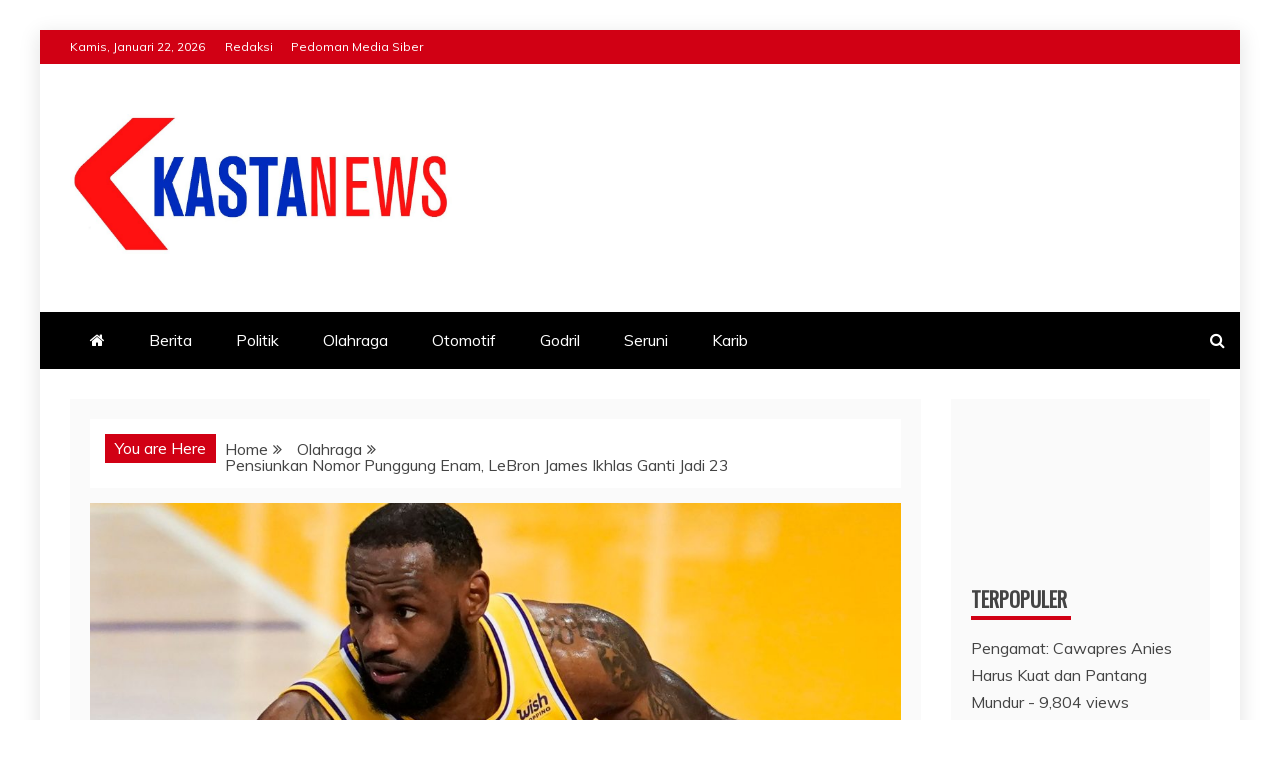

--- FILE ---
content_type: text/html; charset=UTF-8
request_url: https://kastanews.com/pensiunkan-nomor-punggung-enam-lebron-james-ikhlas-ganti-jadi-23/
body_size: 107043
content:
<!doctype html>
<html lang="id" prefix="og: http://ogp.me/ns# fb: http://ogp.me/ns/fb#">
<head>
    <meta charset="UTF-8">
    <meta name="viewport" content="width=device-width, initial-scale=1">
    <link rel="profile" href="https://gmpg.org/xfn/11">

    <title>Pensiunkan Nomor Punggung Enam, LeBron James Ikhlas Ganti Jadi 23 &#8211; KASTANEWS.COM</title>
<meta name='robots' content='max-image-preview:large' />
	<style>img:is([sizes="auto" i], [sizes^="auto," i]) { contain-intrinsic-size: 3000px 1500px }</style>
	<link rel='dns-prefetch' href='//stats.wp.com' />
<link rel='dns-prefetch' href='//fonts.googleapis.com' />
<link rel='preconnect' href='//c0.wp.com' />
<link rel="alternate" type="application/rss+xml" title="KASTANEWS.COM &raquo; Feed" href="https://kastanews.com/feed/" />
<link rel="alternate" type="application/rss+xml" title="KASTANEWS.COM &raquo; Umpan Komentar" href="https://kastanews.com/comments/feed/" />
<link rel="alternate" type="application/rss+xml" title="KASTANEWS.COM &raquo; Pensiunkan Nomor Punggung Enam, LeBron James Ikhlas Ganti Jadi 23 Umpan Komentar" href="https://kastanews.com/pensiunkan-nomor-punggung-enam-lebron-james-ikhlas-ganti-jadi-23/feed/" />
		<!-- This site uses the Google Analytics by ExactMetrics plugin v8.1.0 - Using Analytics tracking - https://www.exactmetrics.com/ -->
		<!-- Note: ExactMetrics is not currently configured on this site. The site owner needs to authenticate with Google Analytics in the ExactMetrics settings panel. -->
					<!-- No tracking code set -->
				<!-- / Google Analytics by ExactMetrics -->
		<script type="text/javascript">
/* <![CDATA[ */
window._wpemojiSettings = {"baseUrl":"https:\/\/s.w.org\/images\/core\/emoji\/16.0.1\/72x72\/","ext":".png","svgUrl":"https:\/\/s.w.org\/images\/core\/emoji\/16.0.1\/svg\/","svgExt":".svg","source":{"concatemoji":"https:\/\/kastanews.com\/wp-includes\/js\/wp-emoji-release.min.js?ver=6.8.3"}};
/*! This file is auto-generated */
!function(s,n){var o,i,e;function c(e){try{var t={supportTests:e,timestamp:(new Date).valueOf()};sessionStorage.setItem(o,JSON.stringify(t))}catch(e){}}function p(e,t,n){e.clearRect(0,0,e.canvas.width,e.canvas.height),e.fillText(t,0,0);var t=new Uint32Array(e.getImageData(0,0,e.canvas.width,e.canvas.height).data),a=(e.clearRect(0,0,e.canvas.width,e.canvas.height),e.fillText(n,0,0),new Uint32Array(e.getImageData(0,0,e.canvas.width,e.canvas.height).data));return t.every(function(e,t){return e===a[t]})}function u(e,t){e.clearRect(0,0,e.canvas.width,e.canvas.height),e.fillText(t,0,0);for(var n=e.getImageData(16,16,1,1),a=0;a<n.data.length;a++)if(0!==n.data[a])return!1;return!0}function f(e,t,n,a){switch(t){case"flag":return n(e,"\ud83c\udff3\ufe0f\u200d\u26a7\ufe0f","\ud83c\udff3\ufe0f\u200b\u26a7\ufe0f")?!1:!n(e,"\ud83c\udde8\ud83c\uddf6","\ud83c\udde8\u200b\ud83c\uddf6")&&!n(e,"\ud83c\udff4\udb40\udc67\udb40\udc62\udb40\udc65\udb40\udc6e\udb40\udc67\udb40\udc7f","\ud83c\udff4\u200b\udb40\udc67\u200b\udb40\udc62\u200b\udb40\udc65\u200b\udb40\udc6e\u200b\udb40\udc67\u200b\udb40\udc7f");case"emoji":return!a(e,"\ud83e\udedf")}return!1}function g(e,t,n,a){var r="undefined"!=typeof WorkerGlobalScope&&self instanceof WorkerGlobalScope?new OffscreenCanvas(300,150):s.createElement("canvas"),o=r.getContext("2d",{willReadFrequently:!0}),i=(o.textBaseline="top",o.font="600 32px Arial",{});return e.forEach(function(e){i[e]=t(o,e,n,a)}),i}function t(e){var t=s.createElement("script");t.src=e,t.defer=!0,s.head.appendChild(t)}"undefined"!=typeof Promise&&(o="wpEmojiSettingsSupports",i=["flag","emoji"],n.supports={everything:!0,everythingExceptFlag:!0},e=new Promise(function(e){s.addEventListener("DOMContentLoaded",e,{once:!0})}),new Promise(function(t){var n=function(){try{var e=JSON.parse(sessionStorage.getItem(o));if("object"==typeof e&&"number"==typeof e.timestamp&&(new Date).valueOf()<e.timestamp+604800&&"object"==typeof e.supportTests)return e.supportTests}catch(e){}return null}();if(!n){if("undefined"!=typeof Worker&&"undefined"!=typeof OffscreenCanvas&&"undefined"!=typeof URL&&URL.createObjectURL&&"undefined"!=typeof Blob)try{var e="postMessage("+g.toString()+"("+[JSON.stringify(i),f.toString(),p.toString(),u.toString()].join(",")+"));",a=new Blob([e],{type:"text/javascript"}),r=new Worker(URL.createObjectURL(a),{name:"wpTestEmojiSupports"});return void(r.onmessage=function(e){c(n=e.data),r.terminate(),t(n)})}catch(e){}c(n=g(i,f,p,u))}t(n)}).then(function(e){for(var t in e)n.supports[t]=e[t],n.supports.everything=n.supports.everything&&n.supports[t],"flag"!==t&&(n.supports.everythingExceptFlag=n.supports.everythingExceptFlag&&n.supports[t]);n.supports.everythingExceptFlag=n.supports.everythingExceptFlag&&!n.supports.flag,n.DOMReady=!1,n.readyCallback=function(){n.DOMReady=!0}}).then(function(){return e}).then(function(){var e;n.supports.everything||(n.readyCallback(),(e=n.source||{}).concatemoji?t(e.concatemoji):e.wpemoji&&e.twemoji&&(t(e.twemoji),t(e.wpemoji)))}))}((window,document),window._wpemojiSettings);
/* ]]> */
</script>
<style id='wp-emoji-styles-inline-css' type='text/css'>

	img.wp-smiley, img.emoji {
		display: inline !important;
		border: none !important;
		box-shadow: none !important;
		height: 1em !important;
		width: 1em !important;
		margin: 0 0.07em !important;
		vertical-align: -0.1em !important;
		background: none !important;
		padding: 0 !important;
	}
</style>
<link rel='stylesheet' id='wp-block-library-css' href='https://c0.wp.com/c/6.8.3/wp-includes/css/dist/block-library/style.min.css' type='text/css' media='all' />
<style id='wp-block-library-theme-inline-css' type='text/css'>
.wp-block-audio :where(figcaption){color:#555;font-size:13px;text-align:center}.is-dark-theme .wp-block-audio :where(figcaption){color:#ffffffa6}.wp-block-audio{margin:0 0 1em}.wp-block-code{border:1px solid #ccc;border-radius:4px;font-family:Menlo,Consolas,monaco,monospace;padding:.8em 1em}.wp-block-embed :where(figcaption){color:#555;font-size:13px;text-align:center}.is-dark-theme .wp-block-embed :where(figcaption){color:#ffffffa6}.wp-block-embed{margin:0 0 1em}.blocks-gallery-caption{color:#555;font-size:13px;text-align:center}.is-dark-theme .blocks-gallery-caption{color:#ffffffa6}:root :where(.wp-block-image figcaption){color:#555;font-size:13px;text-align:center}.is-dark-theme :root :where(.wp-block-image figcaption){color:#ffffffa6}.wp-block-image{margin:0 0 1em}.wp-block-pullquote{border-bottom:4px solid;border-top:4px solid;color:currentColor;margin-bottom:1.75em}.wp-block-pullquote cite,.wp-block-pullquote footer,.wp-block-pullquote__citation{color:currentColor;font-size:.8125em;font-style:normal;text-transform:uppercase}.wp-block-quote{border-left:.25em solid;margin:0 0 1.75em;padding-left:1em}.wp-block-quote cite,.wp-block-quote footer{color:currentColor;font-size:.8125em;font-style:normal;position:relative}.wp-block-quote:where(.has-text-align-right){border-left:none;border-right:.25em solid;padding-left:0;padding-right:1em}.wp-block-quote:where(.has-text-align-center){border:none;padding-left:0}.wp-block-quote.is-large,.wp-block-quote.is-style-large,.wp-block-quote:where(.is-style-plain){border:none}.wp-block-search .wp-block-search__label{font-weight:700}.wp-block-search__button{border:1px solid #ccc;padding:.375em .625em}:where(.wp-block-group.has-background){padding:1.25em 2.375em}.wp-block-separator.has-css-opacity{opacity:.4}.wp-block-separator{border:none;border-bottom:2px solid;margin-left:auto;margin-right:auto}.wp-block-separator.has-alpha-channel-opacity{opacity:1}.wp-block-separator:not(.is-style-wide):not(.is-style-dots){width:100px}.wp-block-separator.has-background:not(.is-style-dots){border-bottom:none;height:1px}.wp-block-separator.has-background:not(.is-style-wide):not(.is-style-dots){height:2px}.wp-block-table{margin:0 0 1em}.wp-block-table td,.wp-block-table th{word-break:normal}.wp-block-table :where(figcaption){color:#555;font-size:13px;text-align:center}.is-dark-theme .wp-block-table :where(figcaption){color:#ffffffa6}.wp-block-video :where(figcaption){color:#555;font-size:13px;text-align:center}.is-dark-theme .wp-block-video :where(figcaption){color:#ffffffa6}.wp-block-video{margin:0 0 1em}:root :where(.wp-block-template-part.has-background){margin-bottom:0;margin-top:0;padding:1.25em 2.375em}
</style>
<style id='classic-theme-styles-inline-css' type='text/css'>
/*! This file is auto-generated */
.wp-block-button__link{color:#fff;background-color:#32373c;border-radius:9999px;box-shadow:none;text-decoration:none;padding:calc(.667em + 2px) calc(1.333em + 2px);font-size:1.125em}.wp-block-file__button{background:#32373c;color:#fff;text-decoration:none}
</style>
<link rel='stylesheet' id='wp-components-css' href='https://c0.wp.com/c/6.8.3/wp-includes/css/dist/components/style.min.css' type='text/css' media='all' />
<link rel='stylesheet' id='wp-preferences-css' href='https://c0.wp.com/c/6.8.3/wp-includes/css/dist/preferences/style.min.css' type='text/css' media='all' />
<link rel='stylesheet' id='wp-block-editor-css' href='https://c0.wp.com/c/6.8.3/wp-includes/css/dist/block-editor/style.min.css' type='text/css' media='all' />
<link rel='stylesheet' id='popup-maker-block-library-style-css' href='https://kastanews.com/wp-content/plugins/popup-maker/dist/packages/block-library-style.css?ver=dbea705cfafe089d65f1' type='text/css' media='all' />
<link rel='stylesheet' id='mediaelement-css' href='https://c0.wp.com/c/6.8.3/wp-includes/js/mediaelement/mediaelementplayer-legacy.min.css' type='text/css' media='all' />
<link rel='stylesheet' id='wp-mediaelement-css' href='https://c0.wp.com/c/6.8.3/wp-includes/js/mediaelement/wp-mediaelement.min.css' type='text/css' media='all' />
<style id='jetpack-sharing-buttons-style-inline-css' type='text/css'>
.jetpack-sharing-buttons__services-list{display:flex;flex-direction:row;flex-wrap:wrap;gap:0;list-style-type:none;margin:5px;padding:0}.jetpack-sharing-buttons__services-list.has-small-icon-size{font-size:12px}.jetpack-sharing-buttons__services-list.has-normal-icon-size{font-size:16px}.jetpack-sharing-buttons__services-list.has-large-icon-size{font-size:24px}.jetpack-sharing-buttons__services-list.has-huge-icon-size{font-size:36px}@media print{.jetpack-sharing-buttons__services-list{display:none!important}}.editor-styles-wrapper .wp-block-jetpack-sharing-buttons{gap:0;padding-inline-start:0}ul.jetpack-sharing-buttons__services-list.has-background{padding:1.25em 2.375em}
</style>
<style id='global-styles-inline-css' type='text/css'>
:root{--wp--preset--aspect-ratio--square: 1;--wp--preset--aspect-ratio--4-3: 4/3;--wp--preset--aspect-ratio--3-4: 3/4;--wp--preset--aspect-ratio--3-2: 3/2;--wp--preset--aspect-ratio--2-3: 2/3;--wp--preset--aspect-ratio--16-9: 16/9;--wp--preset--aspect-ratio--9-16: 9/16;--wp--preset--color--black: #000000;--wp--preset--color--cyan-bluish-gray: #abb8c3;--wp--preset--color--white: #ffffff;--wp--preset--color--pale-pink: #f78da7;--wp--preset--color--vivid-red: #cf2e2e;--wp--preset--color--luminous-vivid-orange: #ff6900;--wp--preset--color--luminous-vivid-amber: #fcb900;--wp--preset--color--light-green-cyan: #7bdcb5;--wp--preset--color--vivid-green-cyan: #00d084;--wp--preset--color--pale-cyan-blue: #8ed1fc;--wp--preset--color--vivid-cyan-blue: #0693e3;--wp--preset--color--vivid-purple: #9b51e0;--wp--preset--gradient--vivid-cyan-blue-to-vivid-purple: linear-gradient(135deg,rgba(6,147,227,1) 0%,rgb(155,81,224) 100%);--wp--preset--gradient--light-green-cyan-to-vivid-green-cyan: linear-gradient(135deg,rgb(122,220,180) 0%,rgb(0,208,130) 100%);--wp--preset--gradient--luminous-vivid-amber-to-luminous-vivid-orange: linear-gradient(135deg,rgba(252,185,0,1) 0%,rgba(255,105,0,1) 100%);--wp--preset--gradient--luminous-vivid-orange-to-vivid-red: linear-gradient(135deg,rgba(255,105,0,1) 0%,rgb(207,46,46) 100%);--wp--preset--gradient--very-light-gray-to-cyan-bluish-gray: linear-gradient(135deg,rgb(238,238,238) 0%,rgb(169,184,195) 100%);--wp--preset--gradient--cool-to-warm-spectrum: linear-gradient(135deg,rgb(74,234,220) 0%,rgb(151,120,209) 20%,rgb(207,42,186) 40%,rgb(238,44,130) 60%,rgb(251,105,98) 80%,rgb(254,248,76) 100%);--wp--preset--gradient--blush-light-purple: linear-gradient(135deg,rgb(255,206,236) 0%,rgb(152,150,240) 100%);--wp--preset--gradient--blush-bordeaux: linear-gradient(135deg,rgb(254,205,165) 0%,rgb(254,45,45) 50%,rgb(107,0,62) 100%);--wp--preset--gradient--luminous-dusk: linear-gradient(135deg,rgb(255,203,112) 0%,rgb(199,81,192) 50%,rgb(65,88,208) 100%);--wp--preset--gradient--pale-ocean: linear-gradient(135deg,rgb(255,245,203) 0%,rgb(182,227,212) 50%,rgb(51,167,181) 100%);--wp--preset--gradient--electric-grass: linear-gradient(135deg,rgb(202,248,128) 0%,rgb(113,206,126) 100%);--wp--preset--gradient--midnight: linear-gradient(135deg,rgb(2,3,129) 0%,rgb(40,116,252) 100%);--wp--preset--font-size--small: 13px;--wp--preset--font-size--medium: 20px;--wp--preset--font-size--large: 36px;--wp--preset--font-size--x-large: 42px;--wp--preset--spacing--20: 0.44rem;--wp--preset--spacing--30: 0.67rem;--wp--preset--spacing--40: 1rem;--wp--preset--spacing--50: 1.5rem;--wp--preset--spacing--60: 2.25rem;--wp--preset--spacing--70: 3.38rem;--wp--preset--spacing--80: 5.06rem;--wp--preset--shadow--natural: 6px 6px 9px rgba(0, 0, 0, 0.2);--wp--preset--shadow--deep: 12px 12px 50px rgba(0, 0, 0, 0.4);--wp--preset--shadow--sharp: 6px 6px 0px rgba(0, 0, 0, 0.2);--wp--preset--shadow--outlined: 6px 6px 0px -3px rgba(255, 255, 255, 1), 6px 6px rgba(0, 0, 0, 1);--wp--preset--shadow--crisp: 6px 6px 0px rgba(0, 0, 0, 1);}:where(.is-layout-flex){gap: 0.5em;}:where(.is-layout-grid){gap: 0.5em;}body .is-layout-flex{display: flex;}.is-layout-flex{flex-wrap: wrap;align-items: center;}.is-layout-flex > :is(*, div){margin: 0;}body .is-layout-grid{display: grid;}.is-layout-grid > :is(*, div){margin: 0;}:where(.wp-block-columns.is-layout-flex){gap: 2em;}:where(.wp-block-columns.is-layout-grid){gap: 2em;}:where(.wp-block-post-template.is-layout-flex){gap: 1.25em;}:where(.wp-block-post-template.is-layout-grid){gap: 1.25em;}.has-black-color{color: var(--wp--preset--color--black) !important;}.has-cyan-bluish-gray-color{color: var(--wp--preset--color--cyan-bluish-gray) !important;}.has-white-color{color: var(--wp--preset--color--white) !important;}.has-pale-pink-color{color: var(--wp--preset--color--pale-pink) !important;}.has-vivid-red-color{color: var(--wp--preset--color--vivid-red) !important;}.has-luminous-vivid-orange-color{color: var(--wp--preset--color--luminous-vivid-orange) !important;}.has-luminous-vivid-amber-color{color: var(--wp--preset--color--luminous-vivid-amber) !important;}.has-light-green-cyan-color{color: var(--wp--preset--color--light-green-cyan) !important;}.has-vivid-green-cyan-color{color: var(--wp--preset--color--vivid-green-cyan) !important;}.has-pale-cyan-blue-color{color: var(--wp--preset--color--pale-cyan-blue) !important;}.has-vivid-cyan-blue-color{color: var(--wp--preset--color--vivid-cyan-blue) !important;}.has-vivid-purple-color{color: var(--wp--preset--color--vivid-purple) !important;}.has-black-background-color{background-color: var(--wp--preset--color--black) !important;}.has-cyan-bluish-gray-background-color{background-color: var(--wp--preset--color--cyan-bluish-gray) !important;}.has-white-background-color{background-color: var(--wp--preset--color--white) !important;}.has-pale-pink-background-color{background-color: var(--wp--preset--color--pale-pink) !important;}.has-vivid-red-background-color{background-color: var(--wp--preset--color--vivid-red) !important;}.has-luminous-vivid-orange-background-color{background-color: var(--wp--preset--color--luminous-vivid-orange) !important;}.has-luminous-vivid-amber-background-color{background-color: var(--wp--preset--color--luminous-vivid-amber) !important;}.has-light-green-cyan-background-color{background-color: var(--wp--preset--color--light-green-cyan) !important;}.has-vivid-green-cyan-background-color{background-color: var(--wp--preset--color--vivid-green-cyan) !important;}.has-pale-cyan-blue-background-color{background-color: var(--wp--preset--color--pale-cyan-blue) !important;}.has-vivid-cyan-blue-background-color{background-color: var(--wp--preset--color--vivid-cyan-blue) !important;}.has-vivid-purple-background-color{background-color: var(--wp--preset--color--vivid-purple) !important;}.has-black-border-color{border-color: var(--wp--preset--color--black) !important;}.has-cyan-bluish-gray-border-color{border-color: var(--wp--preset--color--cyan-bluish-gray) !important;}.has-white-border-color{border-color: var(--wp--preset--color--white) !important;}.has-pale-pink-border-color{border-color: var(--wp--preset--color--pale-pink) !important;}.has-vivid-red-border-color{border-color: var(--wp--preset--color--vivid-red) !important;}.has-luminous-vivid-orange-border-color{border-color: var(--wp--preset--color--luminous-vivid-orange) !important;}.has-luminous-vivid-amber-border-color{border-color: var(--wp--preset--color--luminous-vivid-amber) !important;}.has-light-green-cyan-border-color{border-color: var(--wp--preset--color--light-green-cyan) !important;}.has-vivid-green-cyan-border-color{border-color: var(--wp--preset--color--vivid-green-cyan) !important;}.has-pale-cyan-blue-border-color{border-color: var(--wp--preset--color--pale-cyan-blue) !important;}.has-vivid-cyan-blue-border-color{border-color: var(--wp--preset--color--vivid-cyan-blue) !important;}.has-vivid-purple-border-color{border-color: var(--wp--preset--color--vivid-purple) !important;}.has-vivid-cyan-blue-to-vivid-purple-gradient-background{background: var(--wp--preset--gradient--vivid-cyan-blue-to-vivid-purple) !important;}.has-light-green-cyan-to-vivid-green-cyan-gradient-background{background: var(--wp--preset--gradient--light-green-cyan-to-vivid-green-cyan) !important;}.has-luminous-vivid-amber-to-luminous-vivid-orange-gradient-background{background: var(--wp--preset--gradient--luminous-vivid-amber-to-luminous-vivid-orange) !important;}.has-luminous-vivid-orange-to-vivid-red-gradient-background{background: var(--wp--preset--gradient--luminous-vivid-orange-to-vivid-red) !important;}.has-very-light-gray-to-cyan-bluish-gray-gradient-background{background: var(--wp--preset--gradient--very-light-gray-to-cyan-bluish-gray) !important;}.has-cool-to-warm-spectrum-gradient-background{background: var(--wp--preset--gradient--cool-to-warm-spectrum) !important;}.has-blush-light-purple-gradient-background{background: var(--wp--preset--gradient--blush-light-purple) !important;}.has-blush-bordeaux-gradient-background{background: var(--wp--preset--gradient--blush-bordeaux) !important;}.has-luminous-dusk-gradient-background{background: var(--wp--preset--gradient--luminous-dusk) !important;}.has-pale-ocean-gradient-background{background: var(--wp--preset--gradient--pale-ocean) !important;}.has-electric-grass-gradient-background{background: var(--wp--preset--gradient--electric-grass) !important;}.has-midnight-gradient-background{background: var(--wp--preset--gradient--midnight) !important;}.has-small-font-size{font-size: var(--wp--preset--font-size--small) !important;}.has-medium-font-size{font-size: var(--wp--preset--font-size--medium) !important;}.has-large-font-size{font-size: var(--wp--preset--font-size--large) !important;}.has-x-large-font-size{font-size: var(--wp--preset--font-size--x-large) !important;}
:where(.wp-block-post-template.is-layout-flex){gap: 1.25em;}:where(.wp-block-post-template.is-layout-grid){gap: 1.25em;}
:where(.wp-block-columns.is-layout-flex){gap: 2em;}:where(.wp-block-columns.is-layout-grid){gap: 2em;}
:root :where(.wp-block-pullquote){font-size: 1.5em;line-height: 1.6;}
</style>
<link rel='stylesheet' id='recent-news-heading-css' href='//fonts.googleapis.com/css?family=Oswald&#038;ver=6.8.3' type='text/css' media='all' />
<link rel='stylesheet' id='refined-magazine-style-css' href='https://kastanews.com/wp-content/themes/refined-magazine/style.css?ver=6.8.3' type='text/css' media='all' />
<style id='refined-magazine-style-inline-css' type='text/css'>
.byline { clip: rect(1px, 1px, 1px, 1px); height: 1px; position: absolute; overflow: hidden; width: 1px; }
.site-branding h1, .site-branding p.site-title,.ct-dark-mode .site-title a, .site-title, .site-title a, .site-title a:hover, .site-title a:visited:hover { color: #blank; }.entry-content a, .entry-title a:hover, .related-title a:hover, .posts-navigation .nav-previous a:hover, .post-navigation .nav-previous a:hover, .posts-navigation .nav-next a:hover, .post-navigation .nav-next a:hover, #comments .comment-content a:hover, #comments .comment-author a:hover, .offcanvas-menu nav ul.top-menu li a:hover, .offcanvas-menu nav ul.top-menu li.current-menu-item > a, .error-404-title, #refined-magazine-breadcrumbs a:hover, .entry-content a.read-more-text:hover, a:hover, a:visited:hover, .widget_refined_magazine_category_tabbed_widget.widget ul.ct-nav-tabs li a  { color : #d10014; }.candid-refined-post-format, .refined-magazine-featured-block .refined-magazine-col-2 .candid-refined-post-format, .cat-links a,.top-bar,.main-navigation ul li a:hover, .main-navigation ul li.current-menu-item > a, .main-navigation ul li a:hover, .main-navigation ul li.current-menu-item > a, .trending-title, .search-form input[type=submit], input[type="submit"], ::selection, #toTop, .breadcrumbs span.breadcrumb, article.sticky .refined-magazine-content-container, .candid-pagination .page-numbers.current, .candid-pagination .page-numbers:hover, .ct-title-head, .widget-title:before, .widget ul.ct-nav-tabs:before, .widget ul.ct-nav-tabs li.ct-title-head:hover, .widget ul.ct-nav-tabs li.ct-title-head.ui-tabs-active { background-color : #d10014; }.candid-refined-post-format, .refined-magazine-featured-block .refined-magazine-col-2 .candid-refined-post-format, blockquote, .search-form input[type="submit"], input[type="submit"], .candid-pagination .page-numbers { border-color : #d10014; }.cat-links a:focus{ outline : 1px dashed #d10014; }.ct-post-overlay .post-content, .ct-post-overlay .post-content a, .widget .ct-post-overlay .post-content a, .widget .ct-post-overlay .post-content a:visited, .ct-post-overlay .post-content a:visited:hover, .slide-details:hover .cat-links a { color: #fff; }.logo-wrapper-block{background-color : #ffffff; }@media (min-width: 1600px){.ct-boxed #page{max-width : 1500px; }}
</style>
<link rel='stylesheet' id='recent-news-style-css' href='https://kastanews.com/wp-content/themes/recent-news/style.css?ver=6.8.3' type='text/css' media='all' />
<link rel='stylesheet' id='google-fonts-css' href='//fonts.googleapis.com/css?family=Slabo+27px%7CMuli&#038;display=swap&#038;ver=6.8.3' type='text/css' media='all' />
<link rel='stylesheet' id='font-awesome-css' href='https://kastanews.com/wp-content/themes/refined-magazine/candidthemes/assets/framework/Font-Awesome/css/font-awesome.min.css?ver=4.7.0' type='text/css' media='all' />
<link rel='stylesheet' id='slick-css-css' href='https://kastanews.com/wp-content/themes/refined-magazine/candidthemes/assets/framework/slick/slick.css?ver=6.8.3' type='text/css' media='all' />
<link rel='stylesheet' id='slick-theme-css-css' href='https://kastanews.com/wp-content/themes/refined-magazine/candidthemes/assets/framework/slick/slick-theme.css?ver=6.8.3' type='text/css' media='all' />
<link rel='stylesheet' id='__EPYT__style-css' href='https://kastanews.com/wp-content/plugins/youtube-embed-plus/styles/ytprefs.min.css?ver=14.2.1.2' type='text/css' media='all' />
<style id='__EPYT__style-inline-css' type='text/css'>

                .epyt-gallery-thumb {
                        width: 33.333%;
                }
                
</style>
<link rel='stylesheet' id='sharedaddy-css' href='https://c0.wp.com/p/jetpack/15.4/modules/sharedaddy/sharing.css' type='text/css' media='all' />
<link rel='stylesheet' id='social-logos-css' href='https://c0.wp.com/p/jetpack/15.4/_inc/social-logos/social-logos.min.css' type='text/css' media='all' />
<script type="text/javascript" src="https://c0.wp.com/c/6.8.3/wp-includes/js/jquery/jquery.min.js" id="jquery-core-js"></script>
<script type="text/javascript" src="https://c0.wp.com/c/6.8.3/wp-includes/js/jquery/jquery-migrate.min.js" id="jquery-migrate-js"></script>
<script type="text/javascript" id="__ytprefs__-js-extra">
/* <![CDATA[ */
var _EPYT_ = {"ajaxurl":"https:\/\/kastanews.com\/wp-admin\/admin-ajax.php","security":"c46c9adf2b","gallery_scrolloffset":"20","eppathtoscripts":"https:\/\/kastanews.com\/wp-content\/plugins\/youtube-embed-plus\/scripts\/","eppath":"https:\/\/kastanews.com\/wp-content\/plugins\/youtube-embed-plus\/","epresponsiveselector":"[\"iframe.__youtube_prefs_widget__\"]","epdovol":"1","version":"14.2.1.2","evselector":"iframe.__youtube_prefs__[src], iframe[src*=\"youtube.com\/embed\/\"], iframe[src*=\"youtube-nocookie.com\/embed\/\"]","ajax_compat":"","maxres_facade":"eager","ytapi_load":"light","pause_others":"","stopMobileBuffer":"1","facade_mode":"","not_live_on_channel":"","vi_active":"","vi_js_posttypes":[]};
/* ]]> */
</script>
<script type="text/javascript" src="https://kastanews.com/wp-content/plugins/youtube-embed-plus/scripts/ytprefs.min.js?ver=14.2.1.2" id="__ytprefs__-js"></script>
<link rel="https://api.w.org/" href="https://kastanews.com/wp-json/" /><link rel="alternate" title="JSON" type="application/json" href="https://kastanews.com/wp-json/wp/v2/posts/11335" /><link rel="EditURI" type="application/rsd+xml" title="RSD" href="https://kastanews.com/xmlrpc.php?rsd" />
<meta name="generator" content="WordPress 6.8.3" />
<link rel="canonical" href="https://kastanews.com/pensiunkan-nomor-punggung-enam-lebron-james-ikhlas-ganti-jadi-23/" />
<link rel='shortlink' href='https://kastanews.com/?p=11335' />
<link rel="alternate" title="oEmbed (JSON)" type="application/json+oembed" href="https://kastanews.com/wp-json/oembed/1.0/embed?url=https%3A%2F%2Fkastanews.com%2Fpensiunkan-nomor-punggung-enam-lebron-james-ikhlas-ganti-jadi-23%2F" />
<link rel="alternate" title="oEmbed (XML)" type="text/xml+oembed" href="https://kastanews.com/wp-json/oembed/1.0/embed?url=https%3A%2F%2Fkastanews.com%2Fpensiunkan-nomor-punggung-enam-lebron-james-ikhlas-ganti-jadi-23%2F&#038;format=xml" />
	<style>img#wpstats{display:none}</style>
		<link rel="pingback" href="https://kastanews.com/xmlrpc.php">		<style type="text/css">
					.site-title,
			.site-description {
				position: absolute;
				clip: rect(1px, 1px, 1px, 1px);
			}
        			.site-title a, .site-title{
				color: #blank;
			}
		</style>
		<link rel="icon" href="https://kastanews.com/wp-content/uploads/2024/10/cropped-logo-kastanews000-32x32.jpg" sizes="32x32" />
<link rel="icon" href="https://kastanews.com/wp-content/uploads/2024/10/cropped-logo-kastanews000-192x192.jpg" sizes="192x192" />
<link rel="apple-touch-icon" href="https://kastanews.com/wp-content/uploads/2024/10/cropped-logo-kastanews000-180x180.jpg" />
<meta name="msapplication-TileImage" content="https://kastanews.com/wp-content/uploads/2024/10/cropped-logo-kastanews000-270x270.jpg" />
		<style type="text/css" id="wp-custom-css">
			
		</style>
		
<!-- START - Open Graph and Twitter Card Tags 3.3.5 -->
 <!-- Facebook Open Graph -->
  <meta property="og:locale" content="id_ID"/>
  <meta property="og:site_name" content="KASTANEWS.COM"/>
  <meta property="og:title" content="Pensiunkan Nomor Punggung Enam, LeBron James Ikhlas Ganti Jadi 23"/>
  <meta property="og:url" content="https://kastanews.com/pensiunkan-nomor-punggung-enam-lebron-james-ikhlas-ganti-jadi-23/"/>
  <meta property="og:type" content="article"/>
  <meta property="og:description" content="JAKARTA (Kastanews.com) - Agen LeBron James, Rich Paul, mengumumkan bahwa kliennya akan mengenakan nomor punggung 23 di NBA 2023/2024. Keputusan ini diambil sebagai bentuk penghormatan kepada legenda Boston Celtics, Bill Russell.

Bill Russell dikenal sebagai legenda NBA dan ikon Boston Celtics ka"/>
  <meta property="og:image" content="https://kastanews.com/wp-content/uploads/2023/07/LeBron-James.jpg"/>
  <meta property="og:image:url" content="https://kastanews.com/wp-content/uploads/2023/07/LeBron-James.jpg"/>
  <meta property="og:image:secure_url" content="https://kastanews.com/wp-content/uploads/2023/07/LeBron-James.jpg"/>
  <meta property="article:published_time" content="2023-07-19T13:03:13+07:00"/>
  <meta property="article:modified_time" content="2023-07-19T13:03:13+07:00" />
  <meta property="og:updated_time" content="2023-07-19T13:03:13+07:00" />
  <meta property="article:section" content="Olahraga"/>
  <meta property="article:publisher" content="https://www.facebook.com/kastanewsdotcom"/>
 <!-- Google+ / Schema.org -->
 <!-- Twitter Cards -->
  <meta name="twitter:title" content="Pensiunkan Nomor Punggung Enam, LeBron James Ikhlas Ganti Jadi 23"/>
  <meta name="twitter:url" content="https://kastanews.com/pensiunkan-nomor-punggung-enam-lebron-james-ikhlas-ganti-jadi-23/"/>
  <meta name="twitter:description" content="JAKARTA (Kastanews.com) - Agen LeBron James, Rich Paul, mengumumkan bahwa kliennya akan mengenakan nomor punggung 23 di NBA 2023/2024. Keputusan ini diambil sebagai bentuk penghormatan kepada legenda Boston Celtics, Bill Russell.

Bill Russell dikenal sebagai legenda NBA dan ikon Boston Celtics ka"/>
  <meta name="twitter:image" content="https://kastanews.com/wp-content/uploads/2023/07/LeBron-James.jpg"/>
  <meta name="twitter:card" content="summary_large_image"/>
  <meta name="twitter:site" content="@@kastanews"/>
 <!-- SEO -->
  <meta name="author" content="Rahmat H"/>
 <!-- Misc. tags -->
 <!-- is_singular -->
<!-- END - Open Graph and Twitter Card Tags 3.3.5 -->
	
</head>
<body class="wp-singular post-template-default single single-post postid-11335 single-format-standard wp-custom-logo wp-embed-responsive wp-theme-refined-magazine wp-child-theme-recent-news ct-bg ct-boxed ct-sticky-sidebar right-sidebar author-hidden" itemtype="https://schema.org/Blog" itemscope>
	
 
	
<div id="page" class="site">
            <a class="skip-link screen-reader-text"
           href="#content">Skip to content</a>
                    <!-- Preloader -->
            <div id="loader-wrapper">
                <div id="loader"></div>

                <div class="loader-section section-left"></div>
                <div class="loader-section section-right"></div>

            </div>
                <header id="masthead" class="site-header" itemtype="https://schema.org/WPHeader" itemscope>
                <div class="overlay"></div>
                <div class="top-bar">
        <a href="#" class="ct-show-hide-top"> <i class="fa fa-chevron-down"></i> </a>
        <div class="container-inner clearfix">

            <div class="top-left-col clearfix">

        
            <div class="ct-clock float-left">
                <div id="ct-date">
                    Kamis, Januari 22, 2026                </div>
            </div>

        
                <nav class="float-left">
                    <ul id="secondary-menu" class="top-menu"><li id="menu-item-1713" class="menu-item menu-item-type-post_type menu-item-object-page menu-item-1713"><a href="https://kastanews.com/redaksi/">Redaksi</a></li>
<li id="menu-item-1717" class="menu-item menu-item-type-post_type menu-item-object-page menu-item-1717"><a href="https://kastanews.com/pedoman-media-siber/">Pedoman Media Siber</a></li>
</ul>                </nav>
        
        </div>

                <div class="top-right-col clearfix">
                </div> <!-- .top-right-col -->
                </div> <!-- .container-inner -->
        </div> <!-- .top-bar -->

                            <div class="logo-wrapper-block">
                    <div class="container-inner clearfix logo-wrapper-container">
        <div class="logo-wrapper float-left">
            <div class="site-branding">

                <div class="refined-magazine-logo-container">
                    <a href="https://kastanews.com/" class="custom-logo-link" rel="home"><img width="1174" height="429" src="https://kastanews.com/wp-content/uploads/2023/08/cropped-WhatsApp-Image-2023-08-29-at-12.01.54.jpeg" class="custom-logo" alt="KASTANEWS.COM" decoding="async" fetchpriority="high" srcset="https://kastanews.com/wp-content/uploads/2023/08/cropped-WhatsApp-Image-2023-08-29-at-12.01.54.jpeg 1174w, https://kastanews.com/wp-content/uploads/2023/08/cropped-WhatsApp-Image-2023-08-29-at-12.01.54-1024x374.jpeg 1024w, https://kastanews.com/wp-content/uploads/2023/08/cropped-WhatsApp-Image-2023-08-29-at-12.01.54-768x281.jpeg 768w, https://kastanews.com/wp-content/uploads/2023/08/cropped-WhatsApp-Image-2023-08-29-at-12.01.54-1170x428.jpeg 1170w" sizes="(max-width: 1174px) 100vw, 1174px" /></a>                        <p class="site-title"><a href="https://kastanews.com/"
                                                 rel="home">KASTANEWS.COM</a></p>
                                            <p class="site-description">JELAS &#8211; LUGAS &#8211; TERPERCAYA</p>
                                    </div> <!-- refined-magazine-logo-container -->
            </div><!-- .site-branding -->
        </div> <!-- .logo-wrapper -->
                </div> <!-- .container-inner -->
        </div> <!-- .logo-wrapper-block -->
                <div class="refined-magazine-menu-container sticky-header">
            <div class="container-inner clearfix">
                <nav id="site-navigation"
                     class="main-navigation" itemtype="https://schema.org/SiteNavigationElement" itemscope>
                    <div class="navbar-header clearfix">
                        <button class="menu-toggle" aria-controls="primary-menu"
                                aria-expanded="false">
                            <span> </span>
                        </button>
                    </div>
                    <ul id="primary-menu" class="nav navbar-nav nav-menu">
                                                    <li class=""><a href="https://kastanews.com/">
                                    <i class="fa fa-home"></i> </a></li>
                                                <li id="menu-item-1774" class="menu-item menu-item-type-taxonomy menu-item-object-category menu-item-1774"><a href="https://kastanews.com/category/berita/">Berita</a></li>
<li id="menu-item-1775" class="menu-item menu-item-type-taxonomy menu-item-object-category menu-item-1775"><a href="https://kastanews.com/category/politik/">Politik</a></li>
<li id="menu-item-1776" class="menu-item menu-item-type-taxonomy menu-item-object-category current-post-ancestor current-menu-parent current-post-parent menu-item-1776"><a href="https://kastanews.com/category/olahraga/">Olahraga</a></li>
<li id="menu-item-1778" class="menu-item menu-item-type-taxonomy menu-item-object-category menu-item-1778"><a href="https://kastanews.com/category/otomotif/">Otomotif</a></li>
<li id="menu-item-1779" class="menu-item menu-item-type-taxonomy menu-item-object-category menu-item-1779"><a href="https://kastanews.com/category/godril/">Godril</a></li>
<li id="menu-item-1777" class="menu-item menu-item-type-taxonomy menu-item-object-category menu-item-1777"><a href="https://kastanews.com/category/seruni/">Seruni</a></li>
<li id="menu-item-3397" class="menu-item menu-item-type-taxonomy menu-item-object-category menu-item-3397"><a href="https://kastanews.com/category/karib/">Karib</a></li>
                    </ul>
                </nav><!-- #site-navigation -->

                                    <div class="ct-menu-search"><a class="search-icon-box" href="#"> <i class="fa fa-search"></i>
                        </a></div>
                    <div class="top-bar-search">
                        <form role="search" method="get" class="search-form" action="https://kastanews.com/">
				<label>
					<span class="screen-reader-text">Cari untuk:</span>
					<input type="search" class="search-field" placeholder="Cari &hellip;" value="" name="s" />
				</label>
				<input type="submit" class="search-submit" value="Cari" />
			</form>                        <button type="button" class="close"></button>
                    </div>
                            </div> <!-- .container-inner -->
        </div> <!-- refined-magazine-menu-container -->
                </header><!-- #masthead -->
        	
			<!-- banner ayep
            <center>
				<img src="https://kastanews.com/wp-content/uploads/2024/09/WhatsApp-Image-2024-09-30-at-1.50.02-PM.jpeg"/>	
			</center> -->
	
	
	<!-- rio <center>
	<img src="https://kastanews.com/wp-content/uploads/2024/01/cropped-Ayep.png"/></center> -->
		
    <div id="content" class="site-content">
		
                <div class="container-inner ct-container-main clearfix">
    <div id="primary" class="content-area">
        <main id="main" class="site-main">

                            <div class="breadcrumbs">
                    <div class='breadcrumbs init-animate clearfix'><span class='breadcrumb'>You are Here</span><div id='refined-magazine-breadcrumbs' class='clearfix'><div role="navigation" aria-label="Breadcrumbs" class="breadcrumb-trail breadcrumbs" itemprop="breadcrumb"><ul class="trail-items" itemscope itemtype="http://schema.org/BreadcrumbList"><meta name="numberOfItems" content="3" /><meta name="itemListOrder" content="Ascending" /><li itemprop="itemListElement" itemscope itemtype="http://schema.org/ListItem" class="trail-item trail-begin"><a href="https://kastanews.com" rel="home"><span itemprop="name">Home</span></a><meta itemprop="position" content="1" /></li><li itemprop="itemListElement" itemscope itemtype="http://schema.org/ListItem" class="trail-item"><a href="https://kastanews.com/category/olahraga/"><span itemprop="name">Olahraga</span></a><meta itemprop="position" content="2" /></li><li itemprop="itemListElement" itemscope itemtype="http://schema.org/ListItem" class="trail-item trail-end"><span itemprop="name">Pensiunkan Nomor Punggung Enam, LeBron James Ikhlas Ganti Jadi 23</span><meta itemprop="position" content="3" /></li></ul></div></div></div>                </div>
                                        
<article id="post-11335" class="post-11335 post type-post status-publish format-standard has-post-thumbnail hentry category-olahraga" itemtype="https://schema.org/CreativeWork" itemscope>
    		
	
    <div class="refined-magazine-content-container refined-magazine-has-thumbnail">
                    <div class="post-thumb">
                
            <div class="post-thumbnail">
                <img width="1170" height="658" src="https://kastanews.com/wp-content/uploads/2023/07/LeBron-James-1170x658.jpg" class="attachment-refined-magazine-large-thumb size-refined-magazine-large-thumb wp-post-image" alt="Pensiunkan Nomor Punggung Enam, LeBron James Ikhlas Ganti Jadi 23" itemprop="image" decoding="async" srcset="https://kastanews.com/wp-content/uploads/2023/07/LeBron-James-1170x658.jpg 1170w, https://kastanews.com/wp-content/uploads/2023/07/LeBron-James-1024x576.jpg 1024w, https://kastanews.com/wp-content/uploads/2023/07/LeBron-James-768x432.jpg 768w, https://kastanews.com/wp-content/uploads/2023/07/LeBron-James-1536x864.jpg 1536w, https://kastanews.com/wp-content/uploads/2023/07/LeBron-James.jpg 2048w" sizes="(max-width: 1170px) 100vw, 1170px" />            </div><!-- .post-thumbnail -->

                    </div>
        		
		
		
        <div class="refined-magazine-content-area">
            <header class="entry-header">

                <div class="post-meta">
                    <span class="cat-links"><a class="ct-cat-item-13" href="https://kastanews.com/category/olahraga/"  rel="category tag">Olahraga</a> </span>                </div>
                <h1 class="entry-title" itemprop="headline">Pensiunkan Nomor Punggung Enam, LeBron James Ikhlas Ganti Jadi 23</h1>                    <div class="entry-meta">
                        <span class="posted-on "><i class="fa fa-calendar"></i><a href="https://kastanews.com/pensiunkan-nomor-punggung-enam-lebron-james-ikhlas-ganti-jadi-23/" rel="bookmark"><time class="entry-date published updated" datetime="2023-07-19T13:03:13+07:00">19 Juli 2023</time></a></span><span class="byline"> <span class="author vcard" itemprop="author" itemtype="https://schema.org/Person" itemscope><i class="fa fa-user"></i><a class="url fn n" href="https://kastanews.com/author/eggie32/" rel="author"><span class="author-name" itemprop="name">Rahmat H</span></a></span></span>                    </div><!-- .entry-meta -->
                            </header><!-- .entry-header -->

		

            <div class="entry-content">
                <p><strong>JAKARTA (Kastanews.com) &#8211;</strong> Agen LeBron James, Rich Paul, mengumumkan bahwa kliennya akan mengenakan nomor punggung 23 di NBA 2023/2024. Keputusan ini diambil sebagai bentuk penghormatan kepada legenda Boston Celtics, Bill Russell.</p>
<p>Bill Russell dikenal sebagai legenda NBA dan ikon Boston Celtics karena mengantongi 11 cincin juara dan lima gelar MVP. Namun, dunia kehilangan sosoknya pada Juli 2022.</p>
<p>Sebagai penghormatan, NBA akan memensiunkan nomor punggung enam yang sebelumnya dipakai oleh Bill Russell. Ini merupakan kali pertama dalam sejarah NBA dimana nomor punggung seorang pemain dipensiunkan oleh seluruh tim dalam liga.</p>
<p>Namun, peraturan tersebut berdampak pada LeBron James, yang saat ini menggunakan nomor punggung enam saat membela Los Angeles Lakers.</p>
<p>Menurut Rich Paul, LeBron James tidak keberatan dengan peraturan baru yang dibuat NBA. Kliennya dengan tulus mengganti nomor punggungnya menjadi 23 sebagai bentuk penghormatan kepada Bill Russell yang dipilih nomor enam dalam sejarah liga.</p>
<p>&#8220;(Pergantian nomor punggung) adalah keputusan LeBron,&#8221; kata Rich Paul, seperti yang dikutip dari ESPN pada Senin (17/7/2023).</p>
<p>&#8220;LeBron memilih untuk mengganti nomor punggung sebagai penghormatan kepada Bill Russell,&#8221; lanjutnya.</p>
<p>Nomor punggung 23 tidak asing bagi LeBron James. Sebelumnya, ia pernah mengenakan nomor tersebut saat bermain untuk Cleveland Cavaliers pada periode 2014-2021 dan di tiga musim pertamanya bersama Los Angeles Lakers. Dengan perubahan ini, LeBron James akan membawa kembali nomor punggung 23 dalam perjalanannya di NBA musim depan.(rah)</p>
<div class="sharedaddy sd-sharing-enabled"><div class="robots-nocontent sd-block sd-social sd-social-official sd-sharing"><h3 class="sd-title">Bagikan ini:</h3><div class="sd-content"><ul><li class="share-twitter"><a href="https://twitter.com/share" class="twitter-share-button" data-url="https://kastanews.com/pensiunkan-nomor-punggung-enam-lebron-james-ikhlas-ganti-jadi-23/" data-text="Pensiunkan Nomor Punggung Enam, LeBron James Ikhlas Ganti Jadi 23"  >Tweet</a></li><li class="share-facebook"><div class="fb-share-button" data-href="https://kastanews.com/pensiunkan-nomor-punggung-enam-lebron-james-ikhlas-ganti-jadi-23/" data-layout="button_count"></div></li><li class="share-jetpack-whatsapp"><a rel="nofollow noopener noreferrer"
				data-shared="sharing-whatsapp-11335"
				class="share-jetpack-whatsapp sd-button"
				href="https://kastanews.com/pensiunkan-nomor-punggung-enam-lebron-james-ikhlas-ganti-jadi-23/?share=jetpack-whatsapp"
				target="_blank"
				aria-labelledby="sharing-whatsapp-11335"
				>
				<span id="sharing-whatsapp-11335" hidden>Klik untuk berbagi di WhatsApp(Membuka di jendela yang baru)</span>
				<span>WhatsApp</span>
			</a></li><li class="share-end"></li></ul></div></div></div>
                            </div>
            <!-- .entry-content -->

            <footer class="entry-footer">
                            </footer><!-- .entry-footer -->

                    <div class="meta_bottom">
            <div class="text_share header-text">Share</div>
            <div class="post-share">
                    <a target="_blank" href="https://www.facebook.com/sharer/sharer.php?u=https://kastanews.com/pensiunkan-nomor-punggung-enam-lebron-james-ikhlas-ganti-jadi-23/">
                        <i class="fa fa-facebook"></i>
                        Facebook                    </a>
                    <a target="_blank" href="http://twitter.com/share?text=Pensiunkan%20Nomor%20Punggung%20Enam,%20LeBron%20James%20Ikhlas%20Ganti%20Jadi%2023&#038;url=https://kastanews.com/pensiunkan-nomor-punggung-enam-lebron-james-ikhlas-ganti-jadi-23/">
                        <i class="fa fa-twitter"></i>                        
                        Twitter                    </a>
                    <a target="_blank" href="http://pinterest.com/pin/create/button/?url=https://kastanews.com/pensiunkan-nomor-punggung-enam-lebron-james-ikhlas-ganti-jadi-23/&#038;media=https://kastanews.com/wp-content/uploads/2023/07/LeBron-James.jpg&#038;description=Pensiunkan%20Nomor%20Punggung%20Enam,%20LeBron%20James%20Ikhlas%20Ganti%20Jadi%2023">
                        <i class="fa fa-pinterest"></i>
                        
                        Pinterest                    </a>
                    <a target="_blank" href="http://www.linkedin.com/shareArticle?mini=true&#038;title=Pensiunkan%20Nomor%20Punggung%20Enam,%20LeBron%20James%20Ikhlas%20Ganti%20Jadi%2023&#038;url=https://kastanews.com/pensiunkan-nomor-punggung-enam-lebron-james-ikhlas-ganti-jadi-23/">
                        <i class="fa fa-linkedin"></i>
                        Linkedin                        
                    </a>
            </div>
        </div>
                </div> <!-- .refined-magazine-content-area -->
    </div> <!-- .refined-magazine-content-container -->
</article><!-- #post-11335 -->

	<nav class="navigation post-navigation" aria-label="Pos">
		<h2 class="screen-reader-text">Navigasi pos</h2>
		<div class="nav-links"><div class="nav-previous"><a href="https://kastanews.com/bawakan-lagu-bob-marley-cakra-khan-dapatkan-pujian-dari-juri-americas-got-talent/" rel="prev">Bawakan Lagu Bob Marley, Cakra Khan Dapatkan Pujian dari Juri America&#8217;s Got Talent</a></div><div class="nav-next"><a href="https://kastanews.com/kondisi-pemain-timnas-u-17-disebut-belum-maksimal/" rel="next">Kondisi Pemain Timnas U-17 Disebut Belum Maksimal</a></div></div>
	</nav>                <div class="related-pots-block">
                                            <h2 class="widget-title">
                            Berita Terkait                        </h2>
                                        <ul class="related-post-entries clearfix">
                                                    <li>
                                                                    <figure class="widget-image">
                                        <a href="https://kastanews.com/pemain-timnas-kosta-rika-tambah-daya-gedor-bali-united/">
                                            <img width="275" height="183" src="https://kastanews.com/wp-content/uploads/2026/01/Diego-de-Jesus-Campos-Ballestero.jpg" class="attachment-refined-magazine-small-thumb size-refined-magazine-small-thumb wp-post-image" alt="Pemain Timnas Kosta Rika Tambah Daya Gedor Bali United" decoding="async" />                                        </a>
                                    </figure>
                                                                <div class="featured-desc">
                                    <h2 class="related-title">
                                        <a href="https://kastanews.com/pemain-timnas-kosta-rika-tambah-daya-gedor-bali-united/">
                                            Pemain Timnas Kosta Rika Tambah Daya Gedor Bali United                                        </a>
                                    </h2>
                                    <div class="entry-meta">
                                        <span class="posted-on "><i class="fa fa-calendar"></i><a href="https://kastanews.com/pemain-timnas-kosta-rika-tambah-daya-gedor-bali-united/" rel="bookmark"><time class="entry-date published updated" datetime="2026-01-21T20:48:02+07:00">21 Januari 2026</time></a></span>                                    </div><!-- .entry-meta -->
                                </div>
                            </li>
                                                    <li>
                                                                    <figure class="widget-image">
                                        <a href="https://kastanews.com/posisi-tiga-klasemen-lima-macan-kemayoran-absen-lawan-madura/">
                                            <img width="268" height="188" src="https://kastanews.com/wp-content/uploads/2026/01/Hanif-Sjahbandi-Van-Basty-Sousa-Ryo-Matsumura-Fabio-Calonego.jpg" class="attachment-refined-magazine-small-thumb size-refined-magazine-small-thumb wp-post-image" alt="Posisi Tiga Klasemen, Lima Macan Kemayoran Absen Lawan Madura" decoding="async" />                                        </a>
                                    </figure>
                                                                <div class="featured-desc">
                                    <h2 class="related-title">
                                        <a href="https://kastanews.com/posisi-tiga-klasemen-lima-macan-kemayoran-absen-lawan-madura/">
                                            Posisi Tiga Klasemen, Lima Macan Kemayoran Absen Lawan Madura                                        </a>
                                    </h2>
                                    <div class="entry-meta">
                                        <span class="posted-on "><i class="fa fa-calendar"></i><a href="https://kastanews.com/posisi-tiga-klasemen-lima-macan-kemayoran-absen-lawan-madura/" rel="bookmark"><time class="entry-date published updated" datetime="2026-01-21T00:53:59+07:00">21 Januari 2026</time></a></span>                                    </div><!-- .entry-meta -->
                                </div>
                            </li>
                                                    <li>
                                                                    <figure class="widget-image">
                                        <a href="https://kastanews.com/pelatih-baru-garuda-ungkap-inspirasi-terbesarnya-di-lapangan-hijau/">
                                            <img width="290" height="174" src="https://kastanews.com/wp-content/uploads/2026/01/Sir-Bobby-Robson.jpg" class="attachment-refined-magazine-small-thumb size-refined-magazine-small-thumb wp-post-image" alt="Sir Bobby Robson" decoding="async" loading="lazy" />                                        </a>
                                    </figure>
                                                                <div class="featured-desc">
                                    <h2 class="related-title">
                                        <a href="https://kastanews.com/pelatih-baru-garuda-ungkap-inspirasi-terbesarnya-di-lapangan-hijau/">
                                            Pelatih Baru Garuda Ungkap Inspirasi Terbesarnya di Lapangan Hijau                                        </a>
                                    </h2>
                                    <div class="entry-meta">
                                        <span class="posted-on "><i class="fa fa-calendar"></i><a href="https://kastanews.com/pelatih-baru-garuda-ungkap-inspirasi-terbesarnya-di-lapangan-hijau/" rel="bookmark"><time class="entry-date published updated" datetime="2026-01-21T00:18:06+07:00">21 Januari 2026</time></a></span>                                    </div><!-- .entry-meta -->
                                </div>
                            </li>
                                            </ul>
                </div> <!-- .related-post-block -->
                
<div id="comments" class="comments-area">

    	<div id="respond" class="comment-respond">
		<h3 id="reply-title" class="comment-reply-title">Tinggalkan Balasan <small><a rel="nofollow" id="cancel-comment-reply-link" href="/pensiunkan-nomor-punggung-enam-lebron-james-ikhlas-ganti-jadi-23/#respond" style="display:none;">Batalkan balasan</a></small></h3><form action="https://kastanews.com/wp-comments-post.php" method="post" id="commentform" class="comment-form"><p class="comment-notes"><span id="email-notes">Alamat email Anda tidak akan dipublikasikan.</span> <span class="required-field-message">Ruas yang wajib ditandai <span class="required">*</span></span></p><p class="comment-form-comment"><label for="comment">Komentar <span class="required">*</span></label> <textarea id="comment" name="comment" cols="45" rows="8" maxlength="65525" required></textarea></p><p class="comment-form-author"><label for="author">Nama <span class="required">*</span></label> <input id="author" name="author" type="text" value="" size="30" maxlength="245" autocomplete="name" required /></p>
<p class="comment-form-email"><label for="email">Email <span class="required">*</span></label> <input id="email" name="email" type="email" value="" size="30" maxlength="100" aria-describedby="email-notes" autocomplete="email" required /></p>
<p class="comment-form-url"><label for="url">Situs Web</label> <input id="url" name="url" type="url" value="" size="30" maxlength="200" autocomplete="url" /></p>
<p class="comment-form-cookies-consent"><input id="wp-comment-cookies-consent" name="wp-comment-cookies-consent" type="checkbox" value="yes" /> <label for="wp-comment-cookies-consent">Simpan nama, email, dan situs web saya pada peramban ini untuk komentar saya berikutnya.</label></p>
<p class="form-submit"><input name="submit" type="submit" id="submit" class="submit" value="Kirim Komentar" /> <input type='hidden' name='comment_post_ID' value='11335' id='comment_post_ID' />
<input type='hidden' name='comment_parent' id='comment_parent' value='0' />
</p><p style="display: none !important;" class="akismet-fields-container" data-prefix="ak_"><label>&#916;<textarea name="ak_hp_textarea" cols="45" rows="8" maxlength="100"></textarea></label><input type="hidden" id="ak_js_1" name="ak_js" value="81"/><script>document.getElementById( "ak_js_1" ).setAttribute( "value", ( new Date() ).getTime() );</script></p></form>	</div><!-- #respond -->
	</div><!-- #comments -->
        </main><!-- #main -->
    </div><!-- #primary -->


<aside id="secondary" class="widget-area" itemtype="https://schema.org/WPSideBar" itemscope>
    <div class="ct-sidebar-wrapper">
	<div class="sidebar-widget-container"><section id="block-18" class="widget widget_block">
<figure class="wp-block-embed is-type-video is-provider-youtube wp-block-embed-youtube wp-embed-aspect-16-9 wp-has-aspect-ratio"><div class="wp-block-embed__wrapper">
<iframe loading="lazy" title="Kejutan JMS di HUT Willy Aditya Bertepatan Disetujuinya RUU TPKS menjadi UU" width="640" height="360" src="https://www.youtube.com/embed/Qk3H0dkn5Wg?feature=oembed" frameborder="0" allow="accelerometer; autoplay; clipboard-write; encrypted-media; gyroscope; picture-in-picture; web-share" referrerpolicy="strict-origin-when-cross-origin" allowfullscreen></iframe>
</div></figure>
</section></div> <div class="sidebar-widget-container"><section id="views-5" class="widget widget_views"><h2 class="widget-title">Terpopuler</h2><ul>
<li><a href="https://kastanews.com/pengamat-cawapres-anies-harus-kuat-dan-pantang-mundur/" title="Pengamat: Cawapres Anies Harus Kuat dan Pantang Mundur">Pengamat: Cawapres Anies Harus Kuat dan Pantang Mundur</a> - 9,804 views</li><li><a href="https://kastanews.com/rumah-tempe-azaki-dijadikan-studi-banding/" title="Rumah Tempe Azaki Dijadikan Studi Banding">Rumah Tempe Azaki Dijadikan Studi Banding</a> - 8,626 views</li><li><a href="https://kastanews.com/redaksi/" title="Redaksi">Redaksi</a> - 7,539 views</li><li><a href="https://kastanews.com/pedoman-media-siber/" title="Pedoman Media Siber">Pedoman Media Siber</a> - 5,869 views</li><li><a href="https://kastanews.com/lisda-hendrajoni-nilai-ppdb-sistem-zonasi-rawan-kecurangan/" title="Lisda Hendrajoni Nilai PPDB Sistem Zonasi Rawan Kecurangan">Lisda Hendrajoni Nilai PPDB Sistem Zonasi Rawan Kecurangan</a> - 4,189 views</li></ul>
</section></div> <div class="sidebar-widget-container"><section id="block-36" class="widget widget_block">
<figure class="wp-block-embed is-type-rich is-provider-twitter wp-block-embed-twitter"><div class="wp-block-embed__wrapper">
<a class="twitter-timeline" data-width="640" data-height="960" data-dnt="true" href="https://twitter.com/KastanewsI?ref_src=twsrc%5Etfw">Tweets by KastanewsI</a><script async src="https://platform.twitter.com/widgets.js" charset="utf-8"></script>
</div></figure>
</section></div> <div class="sidebar-widget-container"><section id="refined-magazine-featured-post-3" class="widget refined-magazine-featured-post">                <div class="title-wrapper cat-18">
                    <h2 class="widget-title">                        <a href="https://kastanews.com/category/godril/"> Godril </a>
                        </h2>                </div>
                                <div class="ct-grid-post clearfix">
                                                                        <div class="ct-two-cols ct-first-column">
                                <section class="ct-grid-post-list">
                                                                            <div class="post-thumb">
                                                                                        <a href="https://kastanews.com/syukuran-41thn-elang-gunung-dalam-kebersamaan/">
                                                <img width="783" height="450" src="https://kastanews.com/wp-content/uploads/2026/01/formasi-lengkap-783x450.jpg" class="attachment-refined-magazine-carousel-img size-refined-magazine-carousel-img wp-post-image" alt="" decoding="async" loading="lazy" />                                            </a>
                                        </div>
                                                                            <div class="post-content mt-10">
                                            <div class="post-meta">
                                                <span class="cat-links"><a class="ct-cat-item-18" href="https://kastanews.com/category/godril/"  rel="category tag">Godril</a> </span>                                            </div>
                                        <h3 class="post-title">
                                            <a href="https://kastanews.com/syukuran-41thn-elang-gunung-dalam-kebersamaan/">Syukuran 41thn Elang Gunung dalam Kebersamaan</a>
                                        </h3>
                                            <div class="post-meta">
                                                <span class="posted-on "><i class="fa fa-calendar"></i><a href="https://kastanews.com/syukuran-41thn-elang-gunung-dalam-kebersamaan/" rel="bookmark"><time class="entry-date published" datetime="2026-01-17T12:12:45+07:00" itemprop="datePublished">17 Januari 2026</time><time class="updated" datetime="2026-01-17T23:08:52+07:00" itemprop="dateModified">17 Januari 2026</time></a></span>                                            </div>
                                            <div class="post-excerpt">
                                                PAMULANG (Kastanews.com): Persis satu minggu yang lalu atau tepatnya Sabtu (10/1/2026), Pecinta Alam Elang Gunung melakukan syukuran hari jadinya yang ke 41 tahun di Taman                                            </div>
                                    </div><!-- Post content end -->
                                </section>

                            </div>
                                                                            
                                <div class="ct-two-cols">

                                <div class="list-post-block">
                                <ul class="list-post">
                                                            <li>
                                <div class="post-block-style">

                                                                            <div class="post-thumb">
                                            <a href="https://kastanews.com/strata-kehidupan/">
                                                <img width="150" height="150" src="https://kastanews.com/wp-content/uploads/2025/11/fanny-poyk1-150x150.jpg" class="attachment-thumbnail size-thumbnail wp-post-image" alt="" decoding="async" loading="lazy" srcset="https://kastanews.com/wp-content/uploads/2025/11/fanny-poyk1-150x150.jpg 150w, https://kastanews.com/wp-content/uploads/2025/11/fanny-poyk1-300x300.jpg 300w" sizes="auto, (max-width: 150px) 100vw, 150px" />                                            </a>
                                        </div>
                                                                            <div class="post-content">
                                            <div class="post-meta">
                                                <span class="cat-links"><a class="ct-cat-item-18" href="https://kastanews.com/category/godril/"  rel="category tag">Godril</a> </span>                                            </div>
                                        <div class="featured-post-title">
                                            <h3 class="post-title"><a
                                                        href="https://kastanews.com/strata-kehidupan/">Strata Kehidupan</a></h3>

                                        </div>
                                            <div class="post-meta">
                                                <span class="posted-on "><i class="fa fa-calendar"></i><a href="https://kastanews.com/strata-kehidupan/" rel="bookmark"><time class="entry-date published updated" datetime="2025-11-10T17:08:09+07:00">10 November 2025</time></a></span>                                            </div>
                                                                            </div>
                                </div>
                            </li>
                                                                                                        <li>
                                <div class="post-block-style">

                                                                            <div class="post-thumb">
                                            <a href="https://kastanews.com/wakaf-uang-dan-spirit-sumpah-pemuda-momentum-kebangkitan-kolektif/">
                                                <img width="150" height="150" src="https://kastanews.com/wp-content/uploads/2025/10/ayep-zaki-wakaf-150x150.jpg" class="attachment-thumbnail size-thumbnail wp-post-image" alt="" decoding="async" loading="lazy" srcset="https://kastanews.com/wp-content/uploads/2025/10/ayep-zaki-wakaf-150x150.jpg 150w, https://kastanews.com/wp-content/uploads/2025/10/ayep-zaki-wakaf-300x300.jpg 300w" sizes="auto, (max-width: 150px) 100vw, 150px" />                                            </a>
                                        </div>
                                                                            <div class="post-content">
                                            <div class="post-meta">
                                                <span class="cat-links"><a class="ct-cat-item-18" href="https://kastanews.com/category/godril/"  rel="category tag">Godril</a> </span>                                            </div>
                                        <div class="featured-post-title">
                                            <h3 class="post-title"><a
                                                        href="https://kastanews.com/wakaf-uang-dan-spirit-sumpah-pemuda-momentum-kebangkitan-kolektif/">Wakaf Uang dan Spirit Sumpah Pemuda, Momentum Kebangkitan Kolektif</a></h3>

                                        </div>
                                            <div class="post-meta">
                                                <span class="posted-on "><i class="fa fa-calendar"></i><a href="https://kastanews.com/wakaf-uang-dan-spirit-sumpah-pemuda-momentum-kebangkitan-kolektif/" rel="bookmark"><time class="entry-date published" datetime="2025-10-29T20:47:05+07:00" itemprop="datePublished">29 Oktober 2025</time><time class="updated" datetime="2025-10-29T20:49:05+07:00" itemprop="dateModified">29 Oktober 2025</time></a></span>                                            </div>
                                                                            </div>
                                </div>
                            </li>
                                                            </ul>
                                </div> <!-- .list-post-block -->
                                </div> <!-- .ct-two-cols -->
                                                                        </div>
            </section></div> <div class="sidebar-widget-container"><section id="refined-magazine-featured-post-4" class="widget refined-magazine-featured-post">                <div class="title-wrapper cat-14">
                    <h2 class="widget-title">                        <a href="https://kastanews.com/category/seruni/"> Seruni </a>
                        </h2>                </div>
                                <div class="ct-grid-post clearfix">
                                                                        <div class="ct-two-cols ct-first-column">
                                <section class="ct-grid-post-list">
                                                                            <div class="post-thumb">
                                                                                        <a href="https://kastanews.com/putra-maia-dan-dhani-beranikan-lamar-sang-kekasih/">
                                                <img width="783" height="450" src="https://kastanews.com/wp-content/uploads/2026/01/Putra-Maia-dan-Dhani-Beranikan-Lamar-Sang-Kekasih-783x450.jpg" class="attachment-refined-magazine-carousel-img size-refined-magazine-carousel-img wp-post-image" alt="Putra Maia dan Dhani Beranikan Lamar Sang Kekasih" decoding="async" loading="lazy" />                                            </a>
                                        </div>
                                                                            <div class="post-content mt-10">
                                            <div class="post-meta">
                                                <span class="cat-links"><a class="ct-cat-item-14" href="https://kastanews.com/category/seruni/"  rel="category tag">Seruni</a> </span>                                            </div>
                                        <h3 class="post-title">
                                            <a href="https://kastanews.com/putra-maia-dan-dhani-beranikan-lamar-sang-kekasih/">Putra Maia dan Dhani Beranikan Lamar Sang Kekasih</a>
                                        </h3>
                                            <div class="post-meta">
                                                <span class="posted-on "><i class="fa fa-calendar"></i><a href="https://kastanews.com/putra-maia-dan-dhani-beranikan-lamar-sang-kekasih/" rel="bookmark"><time class="entry-date published updated" datetime="2026-01-21T23:15:20+07:00">21 Januari 2026</time></a></span>                                            </div>
                                            <div class="post-excerpt">
                                                JAKARTA (KASTANEWS.COM)- El Rumi akhirnya resmi melamar Syifa Hadju hari ini Kamis (22/1/2026). Acara tersebut digelar di Plataran Senayan, Jakarta. Momen bahagia tersebut dibagikan ole                                            </div>
                                    </div><!-- Post content end -->
                                </section>

                            </div>
                                                                            
                                <div class="ct-two-cols">

                                <div class="list-post-block">
                                <ul class="list-post">
                                                            <li>
                                <div class="post-block-style">

                                                                            <div class="post-thumb">
                                            <a href="https://kastanews.com/stop-bullying-pesan-dari-malang-dalam-film-sayap-garuda/">
                                                <img width="150" height="150" src="https://kastanews.com/wp-content/uploads/2026/01/20260117_160539crop-150x150.jpg" class="attachment-thumbnail size-thumbnail wp-post-image" alt="" decoding="async" loading="lazy" srcset="https://kastanews.com/wp-content/uploads/2026/01/20260117_160539crop-150x150.jpg 150w, https://kastanews.com/wp-content/uploads/2026/01/20260117_160539crop-300x300.jpg 300w" sizes="auto, (max-width: 150px) 100vw, 150px" />                                            </a>
                                        </div>
                                                                            <div class="post-content">
                                            <div class="post-meta">
                                                <span class="cat-links"><a class="ct-cat-item-14" href="https://kastanews.com/category/seruni/"  rel="category tag">Seruni</a> </span>                                            </div>
                                        <div class="featured-post-title">
                                            <h3 class="post-title"><a
                                                        href="https://kastanews.com/stop-bullying-pesan-dari-malang-dalam-film-sayap-garuda/">Stop Bullying Pesan Dari Malang Dalam Film Sayap Garuda</a></h3>

                                        </div>
                                            <div class="post-meta">
                                                <span class="posted-on "><i class="fa fa-calendar"></i><a href="https://kastanews.com/stop-bullying-pesan-dari-malang-dalam-film-sayap-garuda/" rel="bookmark"><time class="entry-date published" datetime="2026-01-21T11:05:59+07:00" itemprop="datePublished">21 Januari 2026</time><time class="updated" datetime="2026-01-21T11:09:58+07:00" itemprop="dateModified">21 Januari 2026</time></a></span>                                            </div>
                                                                            </div>
                                </div>
                            </li>
                                                                                                        <li>
                                <div class="post-block-style">

                                                                            <div class="post-thumb">
                                            <a href="https://kastanews.com/daviena-dituding-jual-skincare-berbahaya-kepada-konsumen-gencar-promosi-di-instagram-story/">
                                                <img width="150" height="150" src="https://kastanews.com/wp-content/uploads/2026/01/Daviena-150x150.jpeg" class="attachment-thumbnail size-thumbnail wp-post-image" alt="Daviena Dituding Jual Skincare Berbahaya kepada Konsumen, Gencar Promosi di Instagram Story" decoding="async" loading="lazy" srcset="https://kastanews.com/wp-content/uploads/2026/01/Daviena-150x150.jpeg 150w, https://kastanews.com/wp-content/uploads/2026/01/Daviena-300x300.jpeg 300w" sizes="auto, (max-width: 150px) 100vw, 150px" />                                            </a>
                                        </div>
                                                                            <div class="post-content">
                                            <div class="post-meta">
                                                <span class="cat-links"><a class="ct-cat-item-14" href="https://kastanews.com/category/seruni/"  rel="category tag">Seruni</a> </span>                                            </div>
                                        <div class="featured-post-title">
                                            <h3 class="post-title"><a
                                                        href="https://kastanews.com/daviena-dituding-jual-skincare-berbahaya-kepada-konsumen-gencar-promosi-di-instagram-story/">Daviena Dituding Jual Skincare Berbahaya kepada Konsumen, Gencar Promosi di Instagram Story</a></h3>

                                        </div>
                                            <div class="post-meta">
                                                <span class="posted-on "><i class="fa fa-calendar"></i><a href="https://kastanews.com/daviena-dituding-jual-skincare-berbahaya-kepada-konsumen-gencar-promosi-di-instagram-story/" rel="bookmark"><time class="entry-date published updated" datetime="2026-01-21T00:42:58+07:00">21 Januari 2026</time></a></span>                                            </div>
                                                                            </div>
                                </div>
                            </li>
                                                            </ul>
                                </div> <!-- .list-post-block -->
                                </div> <!-- .ct-two-cols -->
                                                                        </div>
            </section></div>     </div>
</aside><!-- #secondary -->
</div> <!-- .container-inner -->
</div><!-- #content -->
    <div class="ct-above-footer">
        <div class="container-inner">
            <section id="refined-magazine-thumbnail-col-post-3" class="widget recent-news-thumbnail-col-post">                <div class="title-wrapper cat-">
                    <h2 class="widget-title">Berita Lainnya</h2>                </div>
                                <div class="ct-grid-post clearfix">
                                            <div class="ct-three-cols">

                            <div class="list-post-block">
                                <div class="list-post">
                                    <div class="post-block-style">

                                                                                    <div class="post-thumb">
                                                <a href="https://kastanews.com/wartawan-jangan-sembarangan-terapkan-kebebasan-bersuara/">
                                                    <img width="150" height="150" src="https://kastanews.com/wp-content/uploads/2026/01/image_Pippit_202601221451-150x150.jpg" class="attachment-thumbnail size-thumbnail wp-post-image" alt="" decoding="async" loading="lazy" srcset="https://kastanews.com/wp-content/uploads/2026/01/image_Pippit_202601221451-150x150.jpg 150w, https://kastanews.com/wp-content/uploads/2026/01/image_Pippit_202601221451-300x300.jpg 300w" sizes="auto, (max-width: 150px) 100vw, 150px" />                                                </a>
                                            </div>
                                                                                    <div class="post-content">
                                            <div class="post-meta">
                                                <span class="cat-links"><a class="ct-cat-item-584" href="https://kastanews.com/category/alumni/"  rel="category tag">Alumni</a> </span>                                            </div>
                                            <div class="featured-post-title">
                                                <h3 class="post-title"><a
                                                            href="https://kastanews.com/wartawan-jangan-sembarangan-terapkan-kebebasan-bersuara/">Wartawan Jangan Sembarangan Terapkan Kebebasan Bersuara</a>
                                                </h3>

                                            </div>
                                            <div class="post-meta">
                                                <span class="posted-on "><i class="fa fa-calendar"></i><a href="https://kastanews.com/wartawan-jangan-sembarangan-terapkan-kebebasan-bersuara/" rel="bookmark"><time class="entry-date published updated" datetime="2026-01-22T14:55:50+07:00">22 Januari 2026</time></a></span>                                            </div>
                                                                                    </div>
                                    </div>
                                </div>
                            </div>
                        </div>
                                            <div class="ct-three-cols">

                            <div class="list-post-block">
                                <div class="list-post">
                                    <div class="post-block-style">

                                                                                    <div class="post-thumb">
                                                <a href="https://kastanews.com/tanda-seru-gandeng-roy-jeconiah-ex-boomerang-rilis-ulang-panitia-akhirat/">
                                                    <img width="150" height="150" src="https://kastanews.com/wp-content/uploads/2026/01/TANDA-SERU-X-ROY-JECONIAH-1-150x150.jpeg" class="attachment-thumbnail size-thumbnail wp-post-image" alt="" decoding="async" loading="lazy" srcset="https://kastanews.com/wp-content/uploads/2026/01/TANDA-SERU-X-ROY-JECONIAH-1-150x150.jpeg 150w, https://kastanews.com/wp-content/uploads/2026/01/TANDA-SERU-X-ROY-JECONIAH-1-300x300.jpeg 300w" sizes="auto, (max-width: 150px) 100vw, 150px" />                                                </a>
                                            </div>
                                                                                    <div class="post-content">
                                            <div class="post-meta">
                                                <span class="cat-links"><a class="ct-cat-item-783" href="https://kastanews.com/category/karib/"  rel="category tag">Karib</a> </span>                                            </div>
                                            <div class="featured-post-title">
                                                <h3 class="post-title"><a
                                                            href="https://kastanews.com/tanda-seru-gandeng-roy-jeconiah-ex-boomerang-rilis-ulang-panitia-akhirat/">Tanda Seru Gandeng Roy Jeconiah ex Boomerang Rilis Ulang “Panitia Akhirat”</a>
                                                </h3>

                                            </div>
                                            <div class="post-meta">
                                                <span class="posted-on "><i class="fa fa-calendar"></i><a href="https://kastanews.com/tanda-seru-gandeng-roy-jeconiah-ex-boomerang-rilis-ulang-panitia-akhirat/" rel="bookmark"><time class="entry-date published" datetime="2026-01-22T10:41:14+07:00" itemprop="datePublished">22 Januari 2026</time><time class="updated" datetime="2026-01-22T10:44:22+07:00" itemprop="dateModified">22 Januari 2026</time></a></span>                                            </div>
                                                                                    </div>
                                    </div>
                                </div>
                            </div>
                        </div>
                                            <div class="ct-three-cols">

                            <div class="list-post-block">
                                <div class="list-post">
                                    <div class="post-block-style">

                                                                                    <div class="post-thumb">
                                                <a href="https://kastanews.com/satu-juta-lebih-sarjana-menganggur-dan-phk-melambung-tinggi/">
                                                    <img width="150" height="150" src="https://kastanews.com/wp-content/uploads/2024/11/nurhadi-tembakau-kwp3-150x150.jpg" class="attachment-thumbnail size-thumbnail wp-post-image" alt="" decoding="async" loading="lazy" srcset="https://kastanews.com/wp-content/uploads/2024/11/nurhadi-tembakau-kwp3-150x150.jpg 150w, https://kastanews.com/wp-content/uploads/2024/11/nurhadi-tembakau-kwp3-300x300.jpg 300w" sizes="auto, (max-width: 150px) 100vw, 150px" />                                                </a>
                                            </div>
                                                                                    <div class="post-content">
                                            <div class="post-meta">
                                                <span class="cat-links"><a class="ct-cat-item-6" href="https://kastanews.com/category/politik/"  rel="category tag">Politik</a> </span>                                            </div>
                                            <div class="featured-post-title">
                                                <h3 class="post-title"><a
                                                            href="https://kastanews.com/satu-juta-lebih-sarjana-menganggur-dan-phk-melambung-tinggi/">Satu Juta Lebih Sarjana Menganggur dan PHK Melambung Tinggi</a>
                                                </h3>

                                            </div>
                                            <div class="post-meta">
                                                <span class="posted-on "><i class="fa fa-calendar"></i><a href="https://kastanews.com/satu-juta-lebih-sarjana-menganggur-dan-phk-melambung-tinggi/" rel="bookmark"><time class="entry-date published updated" datetime="2026-01-22T10:19:24+07:00">22 Januari 2026</time></a></span>                                            </div>
                                                                                    </div>
                                    </div>
                                </div>
                            </div>
                        </div>
                                            <div class="ct-three-cols">

                            <div class="list-post-block">
                                <div class="list-post">
                                    <div class="post-block-style">

                                                                                    <div class="post-thumb">
                                                <a href="https://kastanews.com/apbd-2025-struktur-ekonomi-jakarta-solid-dan-stabil/">
                                                    <img width="150" height="150" src="https://kastanews.com/wp-content/uploads/2026/01/siaranpers_pemprov_dki-20260121150322_wldjii_504-150x150.jpeg" class="attachment-thumbnail size-thumbnail wp-post-image" alt="" decoding="async" loading="lazy" srcset="https://kastanews.com/wp-content/uploads/2026/01/siaranpers_pemprov_dki-20260121150322_wldjii_504-150x150.jpeg 150w, https://kastanews.com/wp-content/uploads/2026/01/siaranpers_pemprov_dki-20260121150322_wldjii_504-300x300.jpeg 300w" sizes="auto, (max-width: 150px) 100vw, 150px" />                                                </a>
                                            </div>
                                                                                    <div class="post-content">
                                            <div class="post-meta">
                                                <span class="cat-links"><a class="ct-cat-item-11" href="https://kastanews.com/category/berita/"  rel="category tag">Berita</a> </span>                                            </div>
                                            <div class="featured-post-title">
                                                <h3 class="post-title"><a
                                                            href="https://kastanews.com/apbd-2025-struktur-ekonomi-jakarta-solid-dan-stabil/">APBD 2025 Struktur Ekonomi Jakarta Solid dan Stabil</a>
                                                </h3>

                                            </div>
                                            <div class="post-meta">
                                                <span class="posted-on "><i class="fa fa-calendar"></i><a href="https://kastanews.com/apbd-2025-struktur-ekonomi-jakarta-solid-dan-stabil/" rel="bookmark"><time class="entry-date published updated" datetime="2026-01-22T09:53:58+07:00">22 Januari 2026</time></a></span>                                            </div>
                                                                                    </div>
                                    </div>
                                </div>
                            </div>
                        </div>
                                            <div class="ct-three-cols">

                            <div class="list-post-block">
                                <div class="list-post">
                                    <div class="post-block-style">

                                                                                    <div class="post-thumb">
                                                <a href="https://kastanews.com/putra-maia-dan-dhani-beranikan-lamar-sang-kekasih/">
                                                    <img width="150" height="150" src="https://kastanews.com/wp-content/uploads/2026/01/Putra-Maia-dan-Dhani-Beranikan-Lamar-Sang-Kekasih-150x150.jpg" class="attachment-thumbnail size-thumbnail wp-post-image" alt="Putra Maia dan Dhani Beranikan Lamar Sang Kekasih" decoding="async" loading="lazy" srcset="https://kastanews.com/wp-content/uploads/2026/01/Putra-Maia-dan-Dhani-Beranikan-Lamar-Sang-Kekasih-150x150.jpg 150w, https://kastanews.com/wp-content/uploads/2026/01/Putra-Maia-dan-Dhani-Beranikan-Lamar-Sang-Kekasih-300x300.jpg 300w" sizes="auto, (max-width: 150px) 100vw, 150px" />                                                </a>
                                            </div>
                                                                                    <div class="post-content">
                                            <div class="post-meta">
                                                <span class="cat-links"><a class="ct-cat-item-14" href="https://kastanews.com/category/seruni/"  rel="category tag">Seruni</a> </span>                                            </div>
                                            <div class="featured-post-title">
                                                <h3 class="post-title"><a
                                                            href="https://kastanews.com/putra-maia-dan-dhani-beranikan-lamar-sang-kekasih/">Putra Maia dan Dhani Beranikan Lamar Sang Kekasih</a>
                                                </h3>

                                            </div>
                                            <div class="post-meta">
                                                <span class="posted-on "><i class="fa fa-calendar"></i><a href="https://kastanews.com/putra-maia-dan-dhani-beranikan-lamar-sang-kekasih/" rel="bookmark"><time class="entry-date published updated" datetime="2026-01-21T23:15:20+07:00">21 Januari 2026</time></a></span>                                            </div>
                                                                                    </div>
                                    </div>
                                </div>
                            </div>
                        </div>
                                            <div class="ct-three-cols">

                            <div class="list-post-block">
                                <div class="list-post">
                                    <div class="post-block-style">

                                                                                    <div class="post-thumb">
                                                <a href="https://kastanews.com/komposisi-pembalap-lama-yamaha-usung-sentuhan-baru-v4/">
                                                    <img width="150" height="150" src="https://kastanews.com/wp-content/uploads/2026/01/Fabio-Quartararo-150x150.jpg" class="attachment-thumbnail size-thumbnail wp-post-image" alt="Komposisi Pembalap Lama, Yamaha Usung Sentuhan Baru V4" decoding="async" loading="lazy" />                                                </a>
                                            </div>
                                                                                    <div class="post-content">
                                            <div class="post-meta">
                                                <span class="cat-links"><a class="ct-cat-item-60" href="https://kastanews.com/category/otomotif/"  rel="category tag">Otomotif</a> </span>                                            </div>
                                            <div class="featured-post-title">
                                                <h3 class="post-title"><a
                                                            href="https://kastanews.com/komposisi-pembalap-lama-yamaha-usung-sentuhan-baru-v4/">Komposisi Pembalap Lama, Yamaha Usung Sentuhan Baru V4</a>
                                                </h3>

                                            </div>
                                            <div class="post-meta">
                                                <span class="posted-on "><i class="fa fa-calendar"></i><a href="https://kastanews.com/komposisi-pembalap-lama-yamaha-usung-sentuhan-baru-v4/" rel="bookmark"><time class="entry-date published updated" datetime="2026-01-21T23:01:35+07:00">21 Januari 2026</time></a></span>                                            </div>
                                                                                    </div>
                                    </div>
                                </div>
                            </div>
                        </div>
                                            <div class="ct-three-cols">

                            <div class="list-post-block">
                                <div class="list-post">
                                    <div class="post-block-style">

                                                                                    <div class="post-thumb">
                                                <a href="https://kastanews.com/pm-starmer-sepakati-kemitraan-strategis-baru-indonesia-inggris/">
                                                    <img width="150" height="150" src="https://kastanews.com/wp-content/uploads/2026/01/Screenshot-83CROP2-150x150.png" class="attachment-thumbnail size-thumbnail wp-post-image" alt="" decoding="async" loading="lazy" srcset="https://kastanews.com/wp-content/uploads/2026/01/Screenshot-83CROP2-150x150.png 150w, https://kastanews.com/wp-content/uploads/2026/01/Screenshot-83CROP2-300x300.png 300w" sizes="auto, (max-width: 150px) 100vw, 150px" />                                                </a>
                                            </div>
                                                                                    <div class="post-content">
                                            <div class="post-meta">
                                                <span class="cat-links"><a class="ct-cat-item-6" href="https://kastanews.com/category/politik/"  rel="category tag">Politik</a> </span>                                            </div>
                                            <div class="featured-post-title">
                                                <h3 class="post-title"><a
                                                            href="https://kastanews.com/pm-starmer-sepakati-kemitraan-strategis-baru-indonesia-inggris/">PM Starmer Sepakati Kemitraan Strategis Baru Indonesia-Inggris</a>
                                                </h3>

                                            </div>
                                            <div class="post-meta">
                                                <span class="posted-on "><i class="fa fa-calendar"></i><a href="https://kastanews.com/pm-starmer-sepakati-kemitraan-strategis-baru-indonesia-inggris/" rel="bookmark"><time class="entry-date published" datetime="2026-01-21T22:39:32+07:00" itemprop="datePublished">21 Januari 2026</time><time class="updated" datetime="2026-01-21T22:58:05+07:00" itemprop="dateModified">21 Januari 2026</time></a></span>                                            </div>
                                                                                    </div>
                                    </div>
                                </div>
                            </div>
                        </div>
                                            <div class="ct-three-cols">

                            <div class="list-post-block">
                                <div class="list-post">
                                    <div class="post-block-style">

                                                                                    <div class="post-thumb">
                                                <a href="https://kastanews.com/nasdem-tanggapi-dukungan-partai-baru-untuk-anies-di-pilpres-2029/">
                                                    <img width="150" height="150" src="https://kastanews.com/wp-content/uploads/2026/01/Nasdem-Tanggapi-Dukungan-Partai-Baru-untuk-Anies-di-Pilpres-2029-150x150.jpeg" class="attachment-thumbnail size-thumbnail wp-post-image" alt="Nasdem Tanggapi Dukungan Partai Baru untuk Anies di Pilpres 2029" decoding="async" loading="lazy" srcset="https://kastanews.com/wp-content/uploads/2026/01/Nasdem-Tanggapi-Dukungan-Partai-Baru-untuk-Anies-di-Pilpres-2029-150x150.jpeg 150w, https://kastanews.com/wp-content/uploads/2026/01/Nasdem-Tanggapi-Dukungan-Partai-Baru-untuk-Anies-di-Pilpres-2029-300x300.jpeg 300w" sizes="auto, (max-width: 150px) 100vw, 150px" />                                                </a>
                                            </div>
                                                                                    <div class="post-content">
                                            <div class="post-meta">
                                                <span class="cat-links"><a class="ct-cat-item-6" href="https://kastanews.com/category/politik/"  rel="category tag">Politik</a> </span>                                            </div>
                                            <div class="featured-post-title">
                                                <h3 class="post-title"><a
                                                            href="https://kastanews.com/nasdem-tanggapi-dukungan-partai-baru-untuk-anies-di-pilpres-2029/">Nasdem Tanggapi Dukungan Partai Baru untuk Anies di Pilpres 2029</a>
                                                </h3>

                                            </div>
                                            <div class="post-meta">
                                                <span class="posted-on "><i class="fa fa-calendar"></i><a href="https://kastanews.com/nasdem-tanggapi-dukungan-partai-baru-untuk-anies-di-pilpres-2029/" rel="bookmark"><time class="entry-date published updated" datetime="2026-01-21T22:23:16+07:00">21 Januari 2026</time></a></span>                                            </div>
                                                                                    </div>
                                    </div>
                                </div>
                            </div>
                        </div>
                                            <div class="ct-three-cols">

                            <div class="list-post-block">
                                <div class="list-post">
                                    <div class="post-block-style">

                                                                                    <div class="post-thumb">
                                                <a href="https://kastanews.com/dpr-beri-arahan-soal-konflik-keraton-solo/">
                                                    <img width="150" height="150" src="https://kastanews.com/wp-content/uploads/2026/01/konflik-Keraton-Solo-150x150.jpeg" class="attachment-thumbnail size-thumbnail wp-post-image" alt="DPR Beri Arahan soal Konflik Keraton Solo" decoding="async" loading="lazy" srcset="https://kastanews.com/wp-content/uploads/2026/01/konflik-Keraton-Solo-150x150.jpeg 150w, https://kastanews.com/wp-content/uploads/2026/01/konflik-Keraton-Solo-300x300.jpeg 300w" sizes="auto, (max-width: 150px) 100vw, 150px" />                                                </a>
                                            </div>
                                                                                    <div class="post-content">
                                            <div class="post-meta">
                                                <span class="cat-links"><a class="ct-cat-item-6" href="https://kastanews.com/category/politik/"  rel="category tag">Politik</a> </span>                                            </div>
                                            <div class="featured-post-title">
                                                <h3 class="post-title"><a
                                                            href="https://kastanews.com/dpr-beri-arahan-soal-konflik-keraton-solo/">DPR Beri Arahan soal Konflik Keraton Solo</a>
                                                </h3>

                                            </div>
                                            <div class="post-meta">
                                                <span class="posted-on "><i class="fa fa-calendar"></i><a href="https://kastanews.com/dpr-beri-arahan-soal-konflik-keraton-solo/" rel="bookmark"><time class="entry-date published updated" datetime="2026-01-21T22:12:56+07:00">21 Januari 2026</time></a></span>                                            </div>
                                                                                    </div>
                                    </div>
                                </div>
                            </div>
                        </div>
                                    </div>
            </section>        </div>
    </div>
            <footer id="colophon" class="site-footer">
        
            <div class="top-footer">
                <div class="container-inner clearfix">
                                                <div class="ct-col-1">
                                <section id="block-32" class="widget widget_block"><ul class="wp-block-page-list"><li class="wp-block-pages-list__item"><a class="wp-block-pages-list__item__link" href="https://kastanews.com/pedoman-media-siber/">Pedoman Media Siber</a></li><li class="wp-block-pages-list__item"><a class="wp-block-pages-list__item__link" href="https://kastanews.com/redaksi/">Redaksi</a></li></ul></section>                            </div>
                                            </div> <!-- .container-inner -->
            </div> <!-- .top-footer -->
            
        <div class="site-info" itemtype="https://schema.org/WPFooter" itemscope>
            <div class="container-inner">
                                    <span class="copy-right-text">KASTANEWS.COM</span><br>
                
                <a href="https://wordpress.org/" target="_blank">
                    Proudly powered by WordPress                </a>
                <span class="sep"> | </span>
                Theme: Recent News by <a href="https://www.candidthemes.com/" target="_blank">Candid Themes</a>.            </div> <!-- .container-inner -->
        </div><!-- .site-info -->
                </footer><!-- #colophon -->
        
            <a id="toTop" class="go-to-top" href="#" title="Go to Top">
                <i class="fa fa-angle-double-up"></i>
            </a>
        
</div><!-- #page -->

<script type="speculationrules">
{"prefetch":[{"source":"document","where":{"and":[{"href_matches":"\/*"},{"not":{"href_matches":["\/wp-*.php","\/wp-admin\/*","\/wp-content\/uploads\/*","\/wp-content\/*","\/wp-content\/plugins\/*","\/wp-content\/themes\/recent-news\/*","\/wp-content\/themes\/refined-magazine\/*","\/*\\?(.+)"]}},{"not":{"selector_matches":"a[rel~=\"nofollow\"]"}},{"not":{"selector_matches":".no-prefetch, .no-prefetch a"}}]},"eagerness":"conservative"}]}
</script>
			<script>!function(d,s,id){var js,fjs=d.getElementsByTagName(s)[0],p=/^http:/.test(d.location)?'http':'https';if(!d.getElementById(id)){js=d.createElement(s);js.id=id;js.src=p+'://platform.twitter.com/widgets.js';fjs.parentNode.insertBefore(js,fjs);}}(document, 'script', 'twitter-wjs');</script>
						<div id="fb-root"></div>
			<script>(function(d, s, id) { var js, fjs = d.getElementsByTagName(s)[0]; if (d.getElementById(id)) return; js = d.createElement(s); js.id = id; js.src = 'https://connect.facebook.net/id_ID/sdk.js#xfbml=1&amp;appId=249643311490&version=v2.3'; fjs.parentNode.insertBefore(js, fjs); }(document, 'script', 'facebook-jssdk'));</script>
			<script>
			document.body.addEventListener( 'is.post-load', function() {
				if ( 'undefined' !== typeof FB ) {
					FB.XFBML.parse();
				}
			} );
			</script>
			<link rel='stylesheet' id='jetpack-responsive-videos-css' href='https://kastanews.com/wp-content/plugins/jetpack/jetpack_vendor/automattic/jetpack-classic-theme-helper/dist/responsive-videos/responsive-videos.css?minify=false&#038;ver=4fbf400e55121e7e87cb' type='text/css' media='all' />
<script type="text/javascript" src="https://kastanews.com/wp-content/themes/recent-news/js/recent-news-custom.js?ver=20151215" id="recent-news-custom-js-js"></script>
<script type="text/javascript" src="https://kastanews.com/wp-content/themes/refined-magazine/candidthemes/assets/framework/slick/slick.min.js?ver=20151217" id="slick-js"></script>
<script type="text/javascript" src="https://c0.wp.com/c/6.8.3/wp-includes/js/jquery/ui/core.min.js" id="jquery-ui-core-js"></script>
<script type="text/javascript" src="https://c0.wp.com/c/6.8.3/wp-includes/js/jquery/ui/tabs.min.js" id="jquery-ui-tabs-js"></script>
<script type="text/javascript" src="https://kastanews.com/wp-content/themes/refined-magazine/js/navigation.js?ver=20151215" id="refined-magazine-navigation-js"></script>
<script type="text/javascript" src="https://kastanews.com/wp-content/themes/refined-magazine/candidthemes/assets/framework/marquee/jquery.marquee.js?ver=20151215" id="marquee-js"></script>
<script type="text/javascript" src="https://kastanews.com/wp-content/themes/refined-magazine/js/skip-link-focus-fix.js?ver=20151215" id="refined-magazine-skip-link-focus-fix-js"></script>
<script type="text/javascript" src="https://kastanews.com/wp-content/themes/refined-magazine/candidthemes/assets/js/theia-sticky-sidebar.js?ver=20151215" id="theia-sticky-sidebar-js"></script>
<script type="text/javascript" src="https://c0.wp.com/c/6.8.3/wp-includes/js/comment-reply.min.js" id="comment-reply-js" async="async" data-wp-strategy="async"></script>
<script type="text/javascript" src="https://kastanews.com/wp-content/themes/refined-magazine/candidthemes/assets/js/refined-magazine-custom.js?ver=20151215" id="refined-magazine-custom-js"></script>
<script type="text/javascript" src="https://kastanews.com/wp-content/plugins/youtube-embed-plus/scripts/fitvids.min.js?ver=14.2.1.2" id="__ytprefsfitvids__-js"></script>
<script type="text/javascript" id="jetpack-stats-js-before">
/* <![CDATA[ */
_stq = window._stq || [];
_stq.push([ "view", {"v":"ext","blog":"196912520","post":"11335","tz":"7","srv":"kastanews.com","j":"1:15.4"} ]);
_stq.push([ "clickTrackerInit", "196912520", "11335" ]);
/* ]]> */
</script>
<script type="text/javascript" src="https://stats.wp.com/e-202604.js" id="jetpack-stats-js" defer="defer" data-wp-strategy="defer"></script>
<script type="text/javascript" src="https://c0.wp.com/c/6.8.3/wp-includes/js/dist/vendor/wp-polyfill.min.js" id="wp-polyfill-js"></script>
<script type="text/javascript" src="https://c0.wp.com/c/6.8.3/wp-includes/js/dist/hooks.min.js" id="wp-hooks-js"></script>
<script type="text/javascript" src="https://c0.wp.com/c/6.8.3/wp-includes/js/dist/i18n.min.js" id="wp-i18n-js"></script>
<script type="text/javascript" id="wp-i18n-js-after">
/* <![CDATA[ */
wp.i18n.setLocaleData( { 'text direction\u0004ltr': [ 'ltr' ] } );
/* ]]> */
</script>
<script type="text/javascript" src="https://kastanews.com/wp-content/plugins/jetpack/jetpack_vendor/automattic/jetpack-classic-theme-helper/dist/responsive-videos/responsive-videos.js?minify=false&amp;ver=4fbf400e55121e7e87cb" id="jetpack-responsive-videos-js"></script>
<script type="text/javascript" id="sharing-js-js-extra">
/* <![CDATA[ */
var sharing_js_options = {"lang":"en","counts":"1","is_stats_active":"1"};
/* ]]> */
</script>
<script type="text/javascript" src="https://c0.wp.com/p/jetpack/15.4/_inc/build/sharedaddy/sharing.min.js" id="sharing-js-js"></script>
<script type="text/javascript" id="sharing-js-js-after">
/* <![CDATA[ */
var windowOpen;
			( function () {
				function matches( el, sel ) {
					return !! (
						el.matches && el.matches( sel ) ||
						el.msMatchesSelector && el.msMatchesSelector( sel )
					);
				}

				document.body.addEventListener( 'click', function ( event ) {
					if ( ! event.target ) {
						return;
					}

					var el;
					if ( matches( event.target, 'a.share-facebook' ) ) {
						el = event.target;
					} else if ( event.target.parentNode && matches( event.target.parentNode, 'a.share-facebook' ) ) {
						el = event.target.parentNode;
					}

					if ( el ) {
						event.preventDefault();

						// If there's another sharing window open, close it.
						if ( typeof windowOpen !== 'undefined' ) {
							windowOpen.close();
						}
						windowOpen = window.open( el.getAttribute( 'href' ), 'wpcomfacebook', 'menubar=1,resizable=1,width=600,height=400' );
						return false;
					}
				} );
			} )();
/* ]]> */
</script>

</body>
</html>
